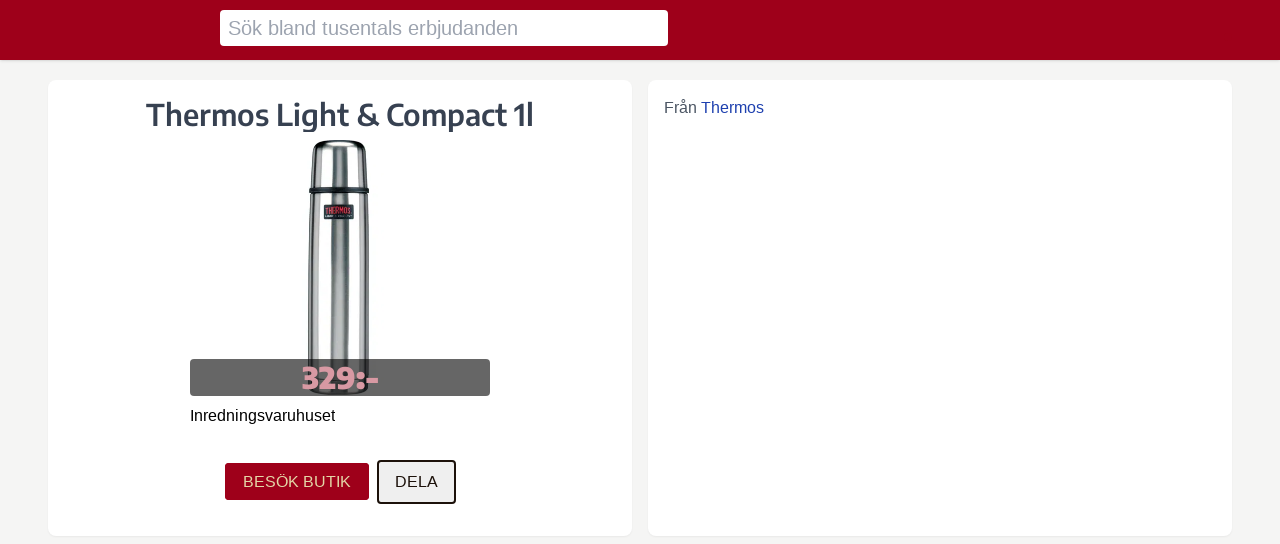

--- FILE ---
content_type: text/html;charset=utf-8
request_url: https://allabyggpriser.se/erbjudande/inredningsvaruhuset_se%3Aproduct%3A185323/
body_size: 12556
content:
<!DOCTYPE html><html  data-theme="bygg" lang="se"><head><meta charset="utf-8"><meta name="viewport" content="width=device-width, initial-scale=1"><title>Thermos Light &amp; Compact 1l till 329:- från Inredningsvaruhuset – Allabyggpriser.se</title><style>.search-hint{width:calc(100vw - .5rem)}@media screen and (min-width:768px){.search-hint{width:28rem}}</style><style>.dealer-logo-image-container{height:32px;width:140px}.dealer-logo-image-container img{height:32px}</style><style>.dialog-center-box{left:50%;top:50%;transform:translate(-50%) translateY(-50%)}</style><link rel="stylesheet" href="/_nuxt/entry.CsqUFFMW.css" crossorigin><link rel="stylesheet" href="/_nuxt/default.C4ksJWN_.css" crossorigin><link rel="stylesheet" href="/_nuxt/_id_.C6aCzRHq.css" crossorigin><link rel="stylesheet" href="/_nuxt/useTypedApi.DOh7HvTS.css" crossorigin><style>:where(.i-material-symbols\:close-rounded){display:inline-block;width:1em;height:1em;background-color:currentColor;-webkit-mask-image:var(--svg);mask-image:var(--svg);-webkit-mask-repeat:no-repeat;mask-repeat:no-repeat;-webkit-mask-size:100% 100%;mask-size:100% 100%;--svg:url("data:image/svg+xml,%3Csvg xmlns='http://www.w3.org/2000/svg' viewBox='0 0 24 24' width='24' height='24'%3E%3Cpath fill='black' d='m12 13.4l-4.9 4.9q-.275.275-.7.275t-.7-.275t-.275-.7t.275-.7l4.9-4.9l-4.9-4.9q-.275-.275-.275-.7t.275-.7t.7-.275t.7.275l4.9 4.9l4.9-4.9q.275-.275.7-.275t.7.275t.275.7t-.275.7L13.4 12l4.9 4.9q.275.275.275.7t-.275.7t-.7.275t-.7-.275z'/%3E%3C/svg%3E")}:where(.i-material-symbols\:menu-rounded){display:inline-block;width:1em;height:1em;background-color:currentColor;-webkit-mask-image:var(--svg);mask-image:var(--svg);-webkit-mask-repeat:no-repeat;mask-repeat:no-repeat;-webkit-mask-size:100% 100%;mask-size:100% 100%;--svg:url("data:image/svg+xml,%3Csvg xmlns='http://www.w3.org/2000/svg' viewBox='0 0 24 24' width='24' height='24'%3E%3Cpath fill='black' d='M4 18q-.425 0-.712-.288T3 17t.288-.712T4 16h16q.425 0 .713.288T21 17t-.288.713T20 18zm0-5q-.425 0-.712-.288T3 12t.288-.712T4 11h16q.425 0 .713.288T21 12t-.288.713T20 13zm0-5q-.425 0-.712-.288T3 7t.288-.712T4 6h16q.425 0 .713.288T21 7t-.288.713T20 8z'/%3E%3C/svg%3E")}</style><link rel="modulepreload" as="script" crossorigin href="/_nuxt/Ce1MZadG.js"><link rel="modulepreload" as="script" crossorigin href="/_nuxt/BvV9ClYl.js"><link rel="modulepreload" as="script" crossorigin href="/_nuxt/BsjsMSJN.js"><link rel="modulepreload" as="script" crossorigin href="/_nuxt/DP8zDb-P.js"><link rel="modulepreload" as="script" crossorigin href="/_nuxt/DlAUqK2U.js"><link rel="modulepreload" as="script" crossorigin href="/_nuxt/DedBxSkR.js"><link rel="modulepreload" as="script" crossorigin href="/_nuxt/CkZzh6GA.js"><link rel="modulepreload" as="script" crossorigin href="/_nuxt/CE1G-McA.js"><link rel="modulepreload" as="script" crossorigin href="/_nuxt/C0ugCc4l.js"><link rel="modulepreload" as="script" crossorigin href="/_nuxt/DUL1qTjG.js"><link rel="modulepreload" as="script" crossorigin href="/_nuxt/CQStMH90.js"><link rel="modulepreload" as="script" crossorigin href="/_nuxt/FUJMuwjo.js"><link rel="modulepreload" as="script" crossorigin href="/_nuxt/xOmujEAs.js"><link rel="modulepreload" as="script" crossorigin href="/_nuxt/DVIqw7D5.js"><link rel="modulepreload" as="script" crossorigin href="/_nuxt/vnBxWv4a.js"><link rel="modulepreload" as="script" crossorigin href="/_nuxt/BKTDYYjT.js"><link rel="modulepreload" as="script" crossorigin href="/_nuxt/W80E0TXB.js"><link rel="preload" as="fetch" fetchpriority="low" crossorigin="anonymous" href="/_nuxt/builds/meta/1c8b1128-7ba3-4ea1-ac57-d236a5b53f9d.json"><meta property="og:type" content="website"><meta name="robots" content="index, follow, max-image-preview:large, max-snippet:-1, max-video-preview:-1"><meta name="theme-color" content="rgb(158,0,26)"><link rel="icon" type="image/png" href="/tenants/bygg-se/favicon.png"><link rel="canonical" href="https://allabyggpriser.se/erbjudande/inredningsvaruhuset_se%3Aproduct%3A185323/"><meta name="description" content="Se priser på Thermos Light & Compact 1l till 329:- från Inredningsvaruhuset och jämför med liknande varor. Allabyggpriser.se har priser på tusentals varor från nätbutiker för dagligvaror i Sverige. Sveriges största översikt över dagligvaror på nätet."><meta property="og:site_name" content="Allabyggpriser.se"><meta property="og:title" content="Thermos Light & Compact 1l till 329:- från Inredningsvaruhuset"><meta property="og:description" content="Se priser på Thermos Light & Compact 1l till 329:- från Inredningsvaruhuset och jämför med liknande varor. Allabyggpriser.se har priser på tusentals varor från nätbutiker för dagligvaror i Sverige. Sveriges största översikt över dagligvaror på nätet."><meta property="og:image" content="https://irvh.b-cdn.net/289880/thermos-light-compact-1l.jpg"><meta property="og:url" content="https://allabyggpriser.se/erbjudande/inredningsvaruhuset_se%3Aproduct%3A185323/"><meta name="twitter:card" content="summary"><meta property="og:locale" content="sv_SE"><script type="module" src="/_nuxt/Ce1MZadG.js" crossorigin></script></head><body><div id="__nuxt"><div><div class="bg-b1 text-t1 fixed top-0 w-full shadow z-1"><div class="max-w-content mx-auto p-1"><div class="h-12 my-1 flex items-center absolute right-0 md:float-right md:static"><div><div><button class="p-1 uppercase rounded m-1 bg-b1 text-t1" aria-label="Öppna meny"><span class="iconify i-material-symbols:menu-rounded text-2xl" aria-hidden="true" style=""></span></button></div><div class="w-full fixed left-0 top-0 bg-b1 h-screen z-10" style="display:none;"><div class="max-w-sm mx-auto py-2"><div class="absolute left-0 h-12 w-full"><div class="max-w-content mx-auto flex items-center justify-end"><button class="p-1 uppercase rounded m-1 bg-b1 text-t1" aria-label="Stäng meny"><span class="iconify i-material-symbols:close-rounded text-2xl" aria-hidden="true" style=""></span></button></div></div><div class="flex flex-col px-1"><div class="flex justify-center mb-4"><a href="/" class="" title="Hem"><!----></a></div><div class="text-center text-2xl leading-loose"><!--[--><div><a href="/blogg/" class="" title="Blogg"><span>Blogg</span></a></div><!--]--></div><!----></div></div></div></div></div><div class="flex flex-col md:flex-row"><div class="h-10 my-1 text-center flex items-center min-w-[160px]"><a href="/" class="" title="Hem"><!----></a></div><div class="flex my-auto justify-between md:ml-4 w-full"><div class="max-w-md text-xl w-full text-t3"><form><div class="flex items-center"><input type="search" value="" class="bg-white w-full rounded px-2 py-1" placeholder="Sök bland tusentals erbjudanden" aria-label="Sök"><div class="flex justify-center items-center" style="width:32px;margin-left:-32px;display:none;" aria-label="Återställ sökfråga"><span class="iconify i-material-symbols:close-rounded text-lg" aria-hidden="true" style=""></span></div></div><div role="listbox" name="search-hint" class="search-hint bg-white rounded shadow absolute z-10" style="display:none;"><!--[--><div value="skruv" class="hover:text-blue-400 px-2 py-1">skruv</div><div value="hammare" class="hover:text-blue-400 px-2 py-1">hammare</div><div value="xps" class="hover:text-blue-400 px-2 py-1">xps</div><div value="gipsskiva" class="hover:text-blue-400 px-2 py-1">gipsskiva</div><div value="planka" class="hover:text-blue-400 px-2 py-1">planka</div><div value="uthus" class="hover:text-blue-400 px-2 py-1">uthus</div><div value="golvspån" class="hover:text-blue-400 px-2 py-1">golvspån</div><!--]--></div></form></div></div></div></div></div><div style="min-height:100vh;" class="mb-8 mt-24 md:mt-16"><div class="max-w-content mx-auto"><!--[--><div><!----><!----><div class="text-xs-center"><div class="my-1"><div class="flex flex-wrap"><!--[--><!--]--></div></div><div class="w-full my-4 px-2"><div class="grid grid-cols-1 md:grid-cols-2 gap-4"><div class="p-2 md:p-4 rounded-lg bg-white shadow-sm"><div><h1 class="text-3xl text-center w-full text-gray-700 display font-semibold line-clamp-3" title="Thermos Light &amp; Compact 1l">Thermos Light &amp; Compact 1l</h1><div class="text-gray-600 text-center line-clamp-1"></div><div class="my-2 relative h-[160px] md:h-[256px]"><a href="https://click.adrecord.com/?p=958&amp;c=151322&amp;url=https%3A%2F%2Fwww.inredningsvaruhuset.se%2Ftermostermomuggar%2F76985-thermos-light-compact-1l.html&amp;epi=mFlQOqHwuReTLGKGPTP0n" target="_blank" rel="noopener sponsored"><img src="https://irvh.b-cdn.net/289880/thermos-light-compact-1l.jpg" alt="Thermos Light &amp; Compact 1l" class="m-auto object-contain h-[160px] md:h-[256px] max-w-[512px] w-full"></a><div class="flex justify-center items-center w-full absolute bottom-0"><div style="background-color:#00000099;width:300px;" class="rounded text-center"><!----><span class="text-3xl font-encode font-black text-b2"><span class="text-b2-300">329:-</span></span></div></div></div><div class="flex flex-col items-center"><div class="flex items-center justify-between" style="width:300px;"><a href="/dealers/inredningsvaruhuset_se" class="" title><div class="w-full"><span class="flex items-center max-h-[32px] h-full text-center justify-center"><span class="line-clamp-1">Inredningsvaruhuset</span></span></div></a><div><div class="text-gray-800"></div><div class="text-gray-800"></div></div></div><div class="mt-4"><!----></div></div><div class="flex justify-center items-center my-2 md:my-4"><div class="mr-2"><a class="mpn-button-primary uppercase my-2" href="https://click.adrecord.com/?p=958&amp;c=151322&amp;url=https%3A%2F%2Fwww.inredningsvaruhuset.se%2Ftermostermomuggar%2F76985-thermos-light-compact-1l.html&amp;epi=mFlQOqHwuReTLGKGPTP0n" target="_blank" rel="noopener sponsored">Besök butik</a></div><div><div><button class="mpn-button-secondary uppercase">Dela</button></div><!----></div></div><!----><!----></div><!----></div><div class="p-2 md:p-4 rounded-lg bg-white shadow-sm space-y-6"><div class="text-gray-600 space-y-2"><!--[--><div><span class="prose">Från <a href="/brands/thermos" class="">Thermos</a></span><!----></div><!----><!--]--><!----></div><!----><!----><!----><div><!----></div></div></div></div><!----><h2 class="text-2xl mx-2 my-4 font-bold text-gray-800" style="display:none;">Liknande erbjudanden</h2><div><span></span></div></div></div><!--]--></div></div><!----><span></span></div></div><div id="teleports"></div><script type="application/ld+json" data-nuxt-schema-org="true" data-hid="schema-org-graph">{"@context":"https://schema.org","@graph":[{"@id":"https://allabyggpriser.se/#website","@type":"WebSite","description":"Allabyggpriser.se har Sveriges bästa översikt av priser och bra erbjudanden på byggprodukter. Hitta de bästa erbjudandena och urvalet hos oss.","inLanguage":"se","name":"Allabyggpriser.se","url":"https://allabyggpriser.se/","workTranslation":[{"@id":"https://allabyggpriser.se/no/#website"},{"@id":"https://allabyggpriser.se/dk/#website"},{"@id":"https://allabyggpriser.se/de/#website"},{"@id":"https://allabyggpriser.se/fi/#website"},{"@id":"https://allabyggpriser.se/uk/#website"},{"@id":"https://allabyggpriser.se/au/#website"},{"@id":"https://allabyggpriser.se/es/#website"},{"@id":"https://allabyggpriser.se/fr/#website"},{"@id":"https://allabyggpriser.se/it/#website"},{"@id":"https://allabyggpriser.se/nl/#website"},{"@id":"https://allabyggpriser.se/pl/#website"},{"@id":"https://allabyggpriser.se/sg/#website"},{"@id":"https://allabyggpriser.se/th/#website"},{"@id":"https://allabyggpriser.se/us/#website"}]},{"@id":"https://allabyggpriser.se/erbjudande/inredningsvaruhuset_se%3Aproduct%3A185323/#webpage","@type":"WebPage","description":"Se priser på Thermos Light & Compact 1l till 329:- från Inredningsvaruhuset och jämför med liknande varor. Allabyggpriser.se har priser på tusentals varor från nätbutiker för dagligvaror i Sverige. Sveriges största översikt över dagligvaror på nätet.","name":"Thermos Light & Compact 1l till 329:- från Inredningsvaruhuset","url":"https://allabyggpriser.se/erbjudande/inredningsvaruhuset_se%3Aproduct%3A185323/","isPartOf":{"@id":"https://allabyggpriser.se/#website"},"potentialAction":[{"@type":"ReadAction","target":["https://allabyggpriser.se/erbjudande/inredningsvaruhuset_se%3Aproduct%3A185323/"]}]},{"@id":"https://allabyggpriser.se/erbjudande/inredningsvaruhuset_se%3Aproduct%3A185323/#/schema/product/51254","@type":"Product","brand":"Thermos","name":"Thermos Light & Compact 1l","url":"https://allabyggpriser.se/erbjudande/inredningsvaruhuset_se:product:185323/","image":{"@id":"https://allabyggpriser.se/#/schema/image/bef3943"},"offers":{"@type":"Offer","price":"329","priceCurrency":"SEK","seller":{"@type":"Organization","name":"inredningsvaruhuset_se"},"areaServed":"Sweden","url":"https://www.inredningsvaruhuset.se/termostermomuggar/76985-thermos-light-compact-1l.html"}},{"@id":"https://allabyggpriser.se/#/schema/image/bef3943","@type":"ImageObject","contentUrl":"https://irvh.b-cdn.net/289880/thermos-light-compact-1l.jpg","inLanguage":"se","url":"https://irvh.b-cdn.net/289880/thermos-light-compact-1l.jpg"}]}</script><script type="application/json" data-nuxt-data="nuxt-app" data-ssr="true" id="__NUXT_DATA__">[["ShallowReactive",1],{"data":2,"state":59,"once":654,"_errors":655,"serverRendered":104,"path":657,"pinia":658},["ShallowReactive",3],{"$fDps8IlFb6PgNuj3bakZp0BU8jPC8_1KYJiRNt-5_Hqo":4},{"offer":5,"identical":57,"interchangeable":58},{"uri":6,"href":7,"imageUrl":8,"mpnStock":9,"pricing":10,"provenance":13,"quantity":9,"subtitle":9,"title":14,"validThrough":15,"value":9,"description":9,"market":16,"ahref":17,"mpnIngredients":18,"mpnNutrition":21,"mpnProperties":48,"mpnCategories":49,"dealer":50,"dealerKey":51,"dealerObject":52,"brand":53,"brandKey":54,"brandObject":55,"vendorObject":56},"inredningsvaruhuset_se:product:185323","https://www.inredningsvaruhuset.se/termostermomuggar/76985-thermos-light-compact-1l.html","https://irvh.b-cdn.net/289880/thermos-light-compact-1l.jpg",null,{"price":11,"currency":12,"prePrice":11},329,"SEK","inredningsvaruhuset_se_feed_spider","Thermos Light & Compact 1l","2025-05-09T05:37:09.000Z","se","https://click.adrecord.com/?p=958&c=151322&url=https%3A%2F%2Fwww.inredningsvaruhuset.se%2Ftermostermomuggar%2F76985-thermos-light-compact-1l.html",{"ingredients":19,"processedScore":20},{},0,{"fats":22,"salt":24,"energy":26,"kcals":28,"fibers":30,"starch":32,"sugars":34,"polyols":36,"satFats":38,"monoFats":40,"polyFats":42,"proteins":44,"carbohydrates":46},{"key":23,"name":23,"value":9},"fats",{"key":25,"name":25,"value":9},"salt",{"key":27,"name":27,"value":9},"energy",{"key":29,"name":29,"value":9},"kcals",{"key":31,"name":31,"value":9},"fibers",{"key":33,"name":33,"value":9},"starch",{"key":35,"name":35,"value":9},"sugars",{"key":37,"name":37,"value":9},"polyols",{"key":39,"name":39,"value":9},"satFats",{"key":41,"name":41,"value":9},"monoFats",{"key":43,"name":43,"value":9},"polyFats",{"key":45,"name":45,"value":9},"proteins",{"key":47,"name":47,"value":9},"carbohydrates",{},[],"Inredningsvaruhuset","inredningsvaruhuset_se",{"key":51,"title":50,"logo_url":9,"url":9,"market":16},"Thermos","thermos",{"key":54,"title":53},{},[],[],["Reactive",60],{"$stenantSiteKey":61,"$stenant":62,"$si18n:cached-locale-configs":279,"$si18n:resolved-locale":79,"$snuxt-seo-utils:routeRules":310,"$ssite-config":311},"bygg-se",{"siteKey":61,"theme":63,"locale":16,"domains":64,"staticConfig":70,"contentConfig":103,"messages":105},"bygg",[65,66,67,68,69],"allabyggpriser.se","www.allabyggpriser.se","cfw.allabyggpriser.se","cfw-dev.allabyggpriser.se","bygg-se.local",{"lang":71,"locale":72,"localeKey":16,"localeName":73,"mainMarketName":74,"mainCurrency":12,"offerString":75,"blogString":76,"productMarket":16,"currencySymbol":77,"numberConfig":78,"themeColor":83,"themeTextColor":84,"categoryName":85,"title":86,"titleTemplate":87,"brandName":88,"description":89,"slogan":90,"baseUrl":91,"ogImageUrl":92,"productCollection":93,"siteKey":61,"notionBlogTableId":94,"autocompleteData":95},"sv","sv_SE","Svenska","Sweden","erbjudande","blogg","kr",{"thousandsSeparator":79,"decimalChar":80,"priceSuffix":81,"pricePrefix":79,"useFixOnDecimalNumber":82},"",":",":-",false,"rgb(158,0,26)","rgb(228,214,167)","hardware","Priser på byggvaror","%s – Allabyggpriser.se","Allabyggpriser.se","Allabyggpriser.se har Sveriges bästa översikt av priser och bra erbjudanden på byggprodukter. Hitta de bästa erbjudandena och urvalet hos oss.","Finn alla priser på byggvaror","https://allabyggpriser.se","https://link.sharizard.com/v1/create?backgroundColor=rgb(158,0,26)&color=rgb(228,214,167)&title=Allabyggpriser.se","sebyggoffers","49fa2c36b5ee4a46825421e0274f2b12",[96,97,98,99,100,101,102],"skruv","hammare","xps","gipsskiva","planka","uthus","golvspån",{"blog":104,"matbors":82,"homePageCategories":104,"homePagePriceDifferences":104,"homePageArticles":82,"categoryPagePriceDifferences":104,"categoryPageHiddenSortAndFilter":104,"searchPageHiddenSortAndFilter":104,"detailPricingHistory":104,"detailRelatedOffers":104,"detailReviews":82,"detailBottomBanner":82,"detailCategories":104,"detailIngredients":82,"detailNutrition":82,"cookiesNotice":82},true,{"common":106,"frontPage":118,"categoryPage":122,"menu":125,"offerDetail":132,"nutrition":148,"offerList":155,"search":161,"sortAndFilter":169,"blog":194,"categories":197,"cookies":203,"reviews":210,"promotions":222,"priceDifference":224,"shortMonths":229,"scanner":242,"seo":253,"legalCategories":259,"legal":264},{"share":107,"homeLinkTitle":108,"homeLinkText":109,"logoAlt":110,"openMenuAria":111,"closeMenuAria":112,"expandTextButton":113,"closeButton":114,"clickedCopyMessage":115,"loading":116,"loadingError":117},"Dela","Hem","Till startsidan","Logotyp","Öppna meny","Stäng meny","Se mer","Stäng","Kopierad","Laddar...","Kunde inte ladda",{"selectedOfferHeader":119,"articlesHeader":120,"categoriesHeader":121},"Populära erbjudanden","Artiklar","Kategorier",{"categoryHeader":123,"allCategories":124},"Erbjudanden i {cat}","Alla kategorier",{"settingsLinkTitle":126,"blogLink":127,"blogLinkTitle":127,"borsLinkTitle":128,"profileLinkTitle":129,"scannerLinkTitle":130,"receiptsLinkTitle":131},"Inställningar","Blogg","Prisjämförelse","Profil","Skanna streckkod","Kvitton",{"linkToOffer":133,"shareOffer":107,"shareOfferCopyButton":134,"backToFrontpageLink":109,"couldNotFindOffer":135,"similarOffersHeader":136,"relatedOffersHeader":137,"nSimilarOffers":138,"expiredOfferMessage":139,"amazonAffiliateDisclaimer":140,"pricingHistory":141,"fromBrand":142,"deliveredByVendor":143,"seeOffersFromDealer":144,"alsoBuyAt":145,"avgInflationLastYear":146,"inOtherCountries":147},"Besök butik","Kopiera länk","Kunde inte hitta erbjudandet. Produkten kanske inte längre finns.","Liknande erbjudanden","Se även","Inga liknande erbjudanden | 1 liknande erbjudande | {n} liknande erbjudanden","Detta erbjudande är inte längre giltigt","Det här är en affiliate-länk från Amazon. Besök butiken för att se det aktuella priset.","Prishistorik","Från","levereras av","Alla erbjudanden från","Köp också på","Genomsnittlig inflation förra året","I andra länder",{"nutritionPer100g":149,"carbs":150,"fat":151,"protein":152,"sum":153,"additivesTitle":154},"Näringsvärde per 100g","Kolhydrater","Fett","Protein","Summa","Tillsatser",{"offerResultsHeaderForStore":156,"offerResultsHeader":157,"offerResultsQueryHeader":158,"offerResultsAmount":159,"moreButton":160},"Inga erbjudanden från {store} | 1 erbjudande från {store} | {n} erbjudanden från {store}","Inga erbjudanden | 1 erbjudande | {n} erbjudanden","Träffar på {query}","Inga erbjudanden | Visar 1 av {n} erbjudanden | Visar {m} av {n} erbjudanden","mer",{"pageTitle":162,"searchingFor":163,"searchInputAriaLabel":162,"searchInputPlaceholder":164,"searchMetaTitle":165,"clearSearchInputAriaLabel":166,"noHitsMessage":167,"seeAllProducts":168},"Sök","söker efter","Sök bland tusentals erbjudanden","Priser på {query}","Återställ sökfråga","Inga träffar på {query}","Se alla produkter",{"numberHits":170,"resetButton":171,"filterByLabel":172,"sortByLabel":173,"hits":174,"hideButton":175,"openSortAndFilterMenuButton":176,"lowestFirstLabel":177,"highestFirstLabel":178,"relevanceLabel":179,"valueLabel":180,"valueLabelAscending":181,"valueLabelDescending":182,"storeLabel":183,"categoriesLabel":121,"sizeLabel":184,"priceLabel":185,"priceLabelAscending":186,"priceLabelDescending":187,"rangeInputFromPlaceholder":142,"rangeInputToPlaceholder":188,"filterButton":189,"sortButton":190,"popularityLabel":191,"labelAscending":192,"labelDescending":193},"0 träffar | 1 träff | {n} träffar","Återställ","Filtrera efter","Sortera efter","träffar","Dölj meny","Sortera och filtrera","lägsta först","högsta först","Relevans","Enhetspris","Enhetspris (lägsta först)","Enhetspris (högsta först)","Butik","Storlek","Pris","Pris (lägsta först)","Pris (högsta först)","Till","Filtrera","Sortera","Populär","lägst först","högst först",{"backToAllArticlesLink":195,"indexPageHeader":196},"← Till alla artiklar","Senaste artiklarna",{"otherProducts":198,"categoriesHeader":121,"noOffersForCategory":199,"otherCategoriesHeader":200,"findingOffersFor":201,"noHitsMessage":202},"Andra erbjudanden","Inga erbjudanden på","Andra kategorier","hittar erbjudanden på","Inga erbjudanden i {category}",{"dialogHeader":204,"declineAll":114,"acceptAll":205,"impressumLink":206,"impressumLinkText":207,"privacyLink":208,"privacyLinkText":209},"Vi använder cookies","Acceptera alla","/impressum","Impressum","/sekretess","Sekretess",{"addReviewButtonText":211,"addReviewFormHeader":212,"addReviewBodyLabel":213,"addReviewAuthorLabel":214,"addReviewRatingLabel":215,"addReviewFormSuccessMessage":216,"addReviewFormErrorMessage":217,"openAddReviewFormButtonText":218,"exampleReviewBody":219,"addReviewRatingPlaceholder":220,"exampleReviewAuthor":221},"Skicka","Vi uppskattar alla ärliga recensioner","Din recension","Ditt namn eller smeknamn","1-5 stjärnor","Tack för din recension. Den kommer att behandlas och godkännas snart.","Kunde inte lägga till recension :( Försök igen senare.","Hjälp andra köpare med en recension","Detta är ett exempel på en recension.","välj 1-5 stjärnor","John P.",{"toStoreButtonText":223},"Till butiken",{"goDownInPrice":225,"goUpInPrice":226,"productsThatGoDown":227,"productsThatGoUp":228},"Minskande i pris","Ökande i pris","Produkter som går ner i pris","Produkter som går upp i pris",{"jan":230,"feb":231,"mar":232,"apr":233,"may":234,"jun":235,"jul":236,"aug":237,"sep":238,"oct":239,"nov":240,"dec":241},"Jan","Feb","Mar","April","Maj","Juni","Juli","Aug","Sept","Okt","Nov","Dec",{"pageTitle":130,"scanButton":243,"scanPageHeader":244,"allowCameraDescription":245,"startCameraButton":246,"stop":247,"scanAgain":248,"scan":243,"didNotFindProduct":249,"didNotFindInThisCountry":250,"seePricesInOtherCountriesLink":251,"cameraIsDeniedMessage":252},"Skanna","Skanna streckkoder","För att skanna måste du tillåta användning av kamera","Starta kamera","Stoppa","Skanna igen","Hittade inte produkt","Kan inte hitta denna produkt i Sverige.","Se priser i andra länder","Det gick inte att hitta godkänd kamera. Stäng fliken och försök igen eller ge tillstånd att använda kameran i webbläsaren.",{"product":254},{"titleWithPrice":255,"titleWithoutPrice":256,"descriptionLong":257,"descriptionShort":258},"{title} till {price} från {dealer}","{title} från {dealer}","Se priser på {title} till {price} från {dealer} och jämför med liknande varor. {siteName} har priser på tusentals varor från nätbutiker för dagligvaror i Sverige. Sveriges största översikt över dagligvaror på nätet.","{parts}. {slogan}.",{"groceries":260,"hardware":261,"beauty":262,"supplements":263},"livsmedel","byggvaror","skönhetsprodukter","kosttillskott",{"privacy":265,"terms":271},{"title":266,"intro":267,"cookiesTitle":268,"cookiesText":269,"cookiesFunctionalityText":270},"Dataskydd","{siteName} samlar endast in anonym information om besökarnas antal och användarnas beteende. Detta är att veta något om den typiska användarbasen så att webbplatsen kan förbättras. Inga personuppgifter lagras eller används.","Cookies","{brandName} använder cookies för att känna igen sessioner från samma webbläsare över tid. Inga personuppgifter lagras i cookies.","Webbplatsen fungerar bra även om cookies stängs av i din webbläsare, eller om du använder adblock.",{"title":272,"disclaimerTitle":273,"disclaimerIntro":274,"disclaimerRecommendation":275,"partnersTitle":276,"partnersIntro":277,"partnersNeutrality":278},"Villkor","Ansvarsfriskrivning","{siteName} tillhandahåller information om butiker, erbjudanden och priser till det bästa förmåga. Tyvärr kan inte alla priser och erbjudanden garanteras korrekt hela tiden.","Användare rekommenderas att kontakta butiken direkt för att få giltighet lagerstatus, villkor och pris.","Samarbetspartners","Några av artiklarna på webbplatsen kommer från butiker som samarbetar med {siteName} som affiliate. Det innebär att {siteName} får en procentandel av försäljningen om en kund besöker onlinebutiken via denna webbplats.","{siteName} förblir neutralt för de olika butikerna oavsett om de är partners eller inte. Sökresultat och marknadsförda produkter visas opartiskt om inte annat anges.",{"no":280,"se":282,"dk":284,"de":286,"fi":288,"uk":290,"au":292,"es":294,"fr":296,"it":298,"nl":300,"pl":302,"sg":304,"th":306,"us":308},{"fallbacks":281,"cacheable":104},[],{"fallbacks":283,"cacheable":104},[],{"fallbacks":285,"cacheable":104},[],{"fallbacks":287,"cacheable":104},[],{"fallbacks":289,"cacheable":104},[],{"fallbacks":291,"cacheable":104},[],{"fallbacks":293,"cacheable":104},[],{"fallbacks":295,"cacheable":104},[],{"fallbacks":297,"cacheable":104},[],{"fallbacks":299,"cacheable":104},[],{"fallbacks":301,"cacheable":104},[],{"fallbacks":303,"cacheable":104},[],{"fallbacks":305,"cacheable":104},[],{"fallbacks":307,"cacheable":104},[],{"fallbacks":309,"cacheable":104},[],{"head":-1,"seoMeta":-1},{"_priority":312,"currentLocale":16,"defaultLocale":16,"description":89,"env":316,"lang":317,"localeKey":16,"multiTenancy":318,"name":88,"siteKey":61,"title":86,"titleTemplate":87,"trailingSlash":104,"url":91},{"name":20,"env":313,"url":20,"multiTenancy":314,"trailingSlash":314,"defaultLocale":315,"currentLocale":315,"lang":20,"localeKey":20,"siteKey":20},-15,-3,-2,"production","sv-SE",[319,332,343,354,357,370,383,396,409,422,435,448,461,474,487,500,513,526,537,548,555,566,577,588,599,610,621,632,643],{"hosts":320,"config":326},[321,322,323,324,325],"allematpriser.no","www.allematpriser.no","cfw.allematpriser.no","cfw-dev.allematpriser.no","amp-no.local",{"name":327,"url":328,"lang":329,"localeKey":330,"siteKey":331},"Allematpriser.no","https://allematpriser.no","no-NO","no","amp-no",{"hosts":333,"config":339},[334,335,336,337,338],"allebyggpriser.no","www.allebyggpriser.no","cfw.allebyggpriser.no","cfw-dev.allebyggpriser.no","bygg-no.local",{"name":340,"url":341,"lang":329,"localeKey":330,"siteKey":342},"Allebyggpriser.no","https://allebyggpriser.no","bygg-no",{"hosts":344,"config":350},[345,346,347,348,349],"allamatpriser.se","www.allamatpriser.se","cfw.allamatpriser.se","cfw-dev.allamatpriser.se","amp-se.local",{"name":351,"url":352,"lang":317,"localeKey":16,"siteKey":353},"Allamatpriser.se","https://allamatpriser.se","amp-se",{"hosts":355,"config":356},[65,66,67,68,69],{"name":88,"url":91,"lang":317,"localeKey":16,"siteKey":61},{"hosts":358,"config":364},[359,360,361,362,363],"alledagligvarer.dk","www.alledagligvarer.dk","cfw.alledagligvarer.dk","cfw-dev.alledagligvarer.dk","amp-dk.local",{"name":365,"url":366,"lang":367,"localeKey":368,"siteKey":369},"Alledagligvarer.dk","https://alledagligvarer.dk","da-DK","dk","amp-dk",{"hosts":371,"config":377},[372,373,374,375,376],"allelebensmittel.de","www.allelebensmittel.de","cfw.allelebensmittel.de","cfw-dev.allelebensmittel.de","amp-de.local",{"name":378,"url":379,"lang":380,"localeKey":381,"siteKey":382},"Allelebensmittel.de","https://allelebensmittel.de","de-DE","de","amp-de",{"hosts":384,"config":390},[385,386,387,388,389],"kaikkielintarvikkeet.fi","www.kaikkielintarvikkeet.fi","cfw.kaikkielintarvikkeet.fi","cfw-dev.kaikkielintarvikkeet.fi","amp-fi.local",{"name":391,"url":392,"lang":393,"localeKey":394,"siteKey":395},"Kaikkielintarvikkeet.fi","https://kaikkielintarvikkeet.fi","fi-FI","fi","amp-fi",{"hosts":397,"config":403},[398,399,400,401,402],"groceryprices.co.uk","www.groceryprices.co.uk","cfw.groceryprices.co.uk","cfw-dev.groceryprices.co.uk","amp-uk.local",{"name":404,"url":405,"lang":406,"localeKey":407,"siteKey":408},"Groceryprices.co.uk","https://groceryprices.co.uk","en-GB","uk","amp-uk",{"hosts":410,"config":416},[411,412,413,414,415],"augroceryprices.com","www.augroceryprices.com","cfw.augroceryprices.com","cfw-dev.augroceryprices.com","amp-au.local",{"name":417,"url":418,"lang":419,"localeKey":420,"siteKey":421},"Augroceryprices.com","https://augroceryprices.com","en-AU","au","amp-au",{"hosts":423,"config":429},[424,425,426,427,428],"preciosdesupers.es","www.preciosdesupers.es","cfw.preciosdesupers.es","cfw-dev.preciosdesupers.es","amp-es.local",{"name":430,"url":431,"lang":432,"localeKey":433,"siteKey":434},"Preciosdesupers.es","https://preciosdesupers.es","es-ES","es","amp-es",{"hosts":436,"config":442},[437,438,439,440,441],"prixdescourses.fr","www.prixdescourses.fr","cfw.prixdescourses.fr","cfw-dev.prixdescourses.fr","amp-fr.local",{"name":443,"url":444,"lang":445,"localeKey":446,"siteKey":447},"Prixdescourses.fr","https://prixdescourses.fr","fr-FR","fr","amp-fr",{"hosts":449,"config":455},[450,451,452,453,454],"prezzialimentari.it","www.prezzialimentari.it","cfw.prezzialimentari.it","cfw-dev.prezzialimentari.it","amp-it.local",{"name":456,"url":457,"lang":458,"localeKey":459,"siteKey":460},"Prezzialimentari.it","https://prezzialimentari.it","it-IT","it","amp-it",{"hosts":462,"config":468},[463,464,465,466,467],"allelevensmiddelen.nl","www.allelevensmiddelen.nl","cfw.allelevensmiddelen.nl","cfw-dev.allelevensmiddelen.nl","amp-nl.local",{"name":469,"url":470,"lang":471,"localeKey":472,"siteKey":473},"Allelevensmiddelen.nl","https://allelevensmiddelen.nl","nl-NL","nl","amp-nl",{"hosts":475,"config":481},[476,477,478,479,480],"cenyzywnosci.pl","www.cenyzywnosci.pl","cfw.cenyzywnosci.pl","cfw-dev.cenyzywnosci.pl","amp-pl.local",{"name":482,"url":483,"lang":484,"localeKey":485,"siteKey":486},"Cenyzywnosci.pl","https://cenyzywnosci.pl","pl-PL","pl","amp-pl",{"hosts":488,"config":494},[489,490,491,492,493],"groceryprices.sg","www.groceryprices.sg","cfw.groceryprices.sg","cfw-dev.groceryprices.sg","amp-sg.local",{"name":495,"url":496,"lang":497,"localeKey":498,"siteKey":499},"Groceryprices.sg","https://groceryprices.sg","en-SG","sg","amp-sg",{"hosts":501,"config":507},[502,503,504,505,506],"allthaiprices.com","www.allthaiprices.com","cfw.allthaiprices.com","cfw-dev.allthaiprices.com","amp-th.local",{"name":508,"url":509,"lang":510,"localeKey":511,"siteKey":512},"Allthaiprices.com","https://allthaiprices.com","en-TH","th","amp-th",{"hosts":514,"config":520},[515,516,517,518,519],"allgroceryprices.com","www.allgroceryprices.com","cfw.allgroceryprices.com","cfw-dev.allgroceryprices.com","amp-us.local",{"name":521,"url":522,"lang":523,"localeKey":524,"siteKey":525},"Allgroceryprices.com","https://allgroceryprices.com","en-US","us","amp-us",{"hosts":527,"config":533},[528,529,530,531,532],"allematerialer.dk","www.allematerialer.dk","cfw.allematerialer.dk","cfw-dev.allematerialer.dk","bygg-dk.local",{"name":534,"url":535,"lang":367,"localeKey":368,"siteKey":536},"Allematerialer.dk","https://allematerialer.dk","bygg-dk",{"hosts":538,"config":544},[539,540,541,542,543],"allebaupreise.de","www.allebaupreise.de","cfw.allebaupreise.de","cfw-dev.allebaupreise.de","bygg-de.local",{"name":545,"url":546,"lang":380,"localeKey":381,"siteKey":547},"Allebauprise.de","https://allebaupreise.de","bygg-de",{"hosts":549,"config":551},[550],"bygg-fi.local",{"name":552,"url":553,"lang":393,"localeKey":394,"siteKey":554},"Bygg.fi","https://bygg.fi","bygg-fi",{"hosts":556,"config":562},[557,558,559,560,561],"allbuildprices.co.uk","www.allbuildprices.co.uk","cfw.allbuildprices.co.uk","cfw-dev.allbuildprices.co.uk","bygg-uk.local",{"name":563,"url":564,"lang":406,"localeKey":407,"siteKey":565},"Allbuildprices.co.uk","https://allbuildprices.co.uk","bygg-uk",{"hosts":567,"config":573},[568,569,570,571,572],"allbuildprices.com","www.allbuildprices.com","cfw.allbuildprices.com","cfw-dev.allbuildprices.com","bygg-us.local",{"name":574,"url":575,"lang":523,"localeKey":524,"siteKey":576},"Allbuildprices.com","https://allbuildprices.com","bygg-us",{"hosts":578,"config":584},[579,580,581,582,583],"xn--skjnnhetspriser-7tb.no","www.xn--skjnnhetspriser-7tb.no","cfw.xn--skjnnhetspriser-7tb.no","cfw-dev.xn--skjnnhetspriser-7tb.no","beauty-no.local",{"name":585,"url":586,"lang":329,"localeKey":330,"siteKey":587},"Skjønnhetspriser.no","https://xn--skjnnhetspriser-7tb.no","beauty-no",{"hosts":589,"config":595},[590,591,592,593,594],"xn--allasknhetspriser-4zb.se","www.xn--allasknhetspriser-4zb.se","cfw.xn--allasknhetspriser-4zb.se","cfw-dev.xn--allasknhetspriser-4zb.se","beauty-se.local",{"name":596,"url":597,"lang":317,"localeKey":16,"siteKey":598},"Allaskönhetspriser.se","https://xn--allasknhetspriser-4zb.se","beauty-se",{"hosts":600,"config":606},[601,602,603,604,605],"xn--sknhedspriser-cnb.dk","www.xn--sknhedspriser-cnb.dk","cfw.xn--sknhedspriser-cnb.dk","cfw-dev.xn--sknhedspriser-cnb.dk","beauty-dk.local",{"name":607,"url":608,"lang":367,"localeKey":368,"siteKey":609},"Skønhedspriser.dk","https://xn--sknhedspriser-cnb.dk","beauty-dk",{"hosts":611,"config":617},[612,613,614,615,616],"beautypreise.de","www.beautypreise.de","cfw.beautypreise.de","cfw-dev.beautypreise.de","beauty-de.local",{"name":618,"url":619,"lang":380,"localeKey":381,"siteKey":620},"Beautypreise.de","https://beautypreise.de","beauty-de",{"hosts":622,"config":628},[623,624,625,626,627],"allbeautyprices.co.uk","www.allbeautyprices.co.uk","cfw.allbeautyprices.co.uk","cfw-dev.allbeautyprices.co.uk","beauty-uk.local",{"name":629,"url":630,"lang":406,"localeKey":407,"siteKey":631},"Allbeautyprices.co.uk","https://allbeautyprices.co.uk","beauty-uk",{"hosts":633,"config":639},[634,635,636,637,638],"allbeautyprices.com","www.allbeautyprices.com","cfw.allbeautyprices.com","cfw-dev.allbeautyprices.com","beauty-us.local",{"name":640,"url":641,"lang":523,"localeKey":524,"siteKey":642},"Allbeautyprices.com","https://allbeautyprices.com","beauty-us",{"hosts":644,"config":650},[645,646,647,648,649],"allekosttilskudd.no","www.allekosttilskudd.no","cfw.allekosttilskudd.no","cfw-dev.allekosttilskudd.no","supp-no.local",{"name":651,"url":652,"lang":329,"localeKey":330,"siteKey":653},"Allekosttilskudd.no","https://allekosttilskudd.no","supp-no",["Set"],["ShallowReactive",656],{"$fDps8IlFb6PgNuj3bakZp0BU8jPC8_1KYJiRNt-5_Hqo":-1,"$fI3mIDLFZYfR5n0RnnuZz30V77CCc-QtGiGCf90cSa-8":-1,"$fA2Nrs_H33gomPtRKKDslVpsPzaOlJbJhX8U51KGHRRg":-1,"$fL_rkeHyWapcdp8dbcbFUaT1uDnBSsrjm0xLMyIX0l2M":-1},"/erbjudande/inredningsvaruhuset_se%3Aproduct%3A185323/",["Reactive",659],{}]</script><script>window.__NUXT__={};window.__NUXT__.config={public:{staticUrl:"https://d22g48zuogn9n.cloudfront.net/",fastifyApiUrlBase:"https://api-v2.allematpriser.no",notionApiUrl:"https://notion.vfa.solutions",receiptUrl:"https://mpjdjlrjuwzxsjljttowwr67ym0fpeqz.lambda-url.eu-central-1.on.aws",nhostAuthUrl:"https://auth.allematpriser.no/v1",nhostGraphqlUrl:"https://hasura.allematpriser.no/v1/graphql",nhostStorageUrl:"https://storage.allematpriser.no/v1",nhostFunctionsUrl:"https://functions.allematpriser.no/v1",commitSha:"47a1713",plausible:{enabled:true,hashMode:false,domain:"",ignoredHostnames:["localhost"],ignoreSubDomains:false,trackLocalhost:"",apiHost:"https://folg.vikfand.com",autoPageviews:true,autoOutboundTracking:false,logIgnoredEvents:false,proxy:false,proxyBaseEndpoint:"/_plausible"},"seo-utils":{canonicalQueryWhitelist:["page","sort","filter","search","q","category","tag"],canonicalLowercase:true},i18n:{baseUrl:"",defaultLocale:"",rootRedirect:"",redirectStatusCode:302,skipSettingLocaleOnNavigate:false,locales:[{code:"no",name:"Norsk",domains:["allematpriser.no","www.allematpriser.no","cfw.allematpriser.no","cfw-dev.allematpriser.no","amp-no.local","amp-no.local:3000","allebyggpriser.no","www.allebyggpriser.no","cfw.allebyggpriser.no","cfw-dev.allebyggpriser.no","bygg-no.local","bygg-no.local:3000","xn--skjnnhetspriser-7tb.no","www.xn--skjnnhetspriser-7tb.no","cfw.xn--skjnnhetspriser-7tb.no","cfw-dev.xn--skjnnhetspriser-7tb.no","beauty-no.local","beauty-no.local:3000","allekosttilskudd.no","www.allekosttilskudd.no","cfw.allekosttilskudd.no","cfw-dev.allekosttilskudd.no","supp-no.local","supp-no.local:3000"],defaultForDomains:["allematpriser.no","www.allematpriser.no","cfw.allematpriser.no","cfw-dev.allematpriser.no","amp-no.local","amp-no.local:3000","allebyggpriser.no","www.allebyggpriser.no","cfw.allebyggpriser.no","cfw-dev.allebyggpriser.no","bygg-no.local","bygg-no.local:3000","xn--skjnnhetspriser-7tb.no","www.xn--skjnnhetspriser-7tb.no","cfw.xn--skjnnhetspriser-7tb.no","cfw-dev.xn--skjnnhetspriser-7tb.no","beauty-no.local","beauty-no.local:3000","allekosttilskudd.no","www.allekosttilskudd.no","cfw.allekosttilskudd.no","cfw-dev.allekosttilskudd.no","supp-no.local","supp-no.local:3000"],_hreflang:"no",_sitemap:"no",language:""},{code:"se",name:"Svenska",domains:["allamatpriser.se","www.allamatpriser.se","cfw.allamatpriser.se","cfw-dev.allamatpriser.se","amp-se.local","amp-se.local:3000","allabyggpriser.se","www.allabyggpriser.se","cfw.allabyggpriser.se","cfw-dev.allabyggpriser.se","bygg-se.local","bygg-se.local:3000","xn--allasknhetspriser-4zb.se","www.xn--allasknhetspriser-4zb.se","cfw.xn--allasknhetspriser-4zb.se","cfw-dev.xn--allasknhetspriser-4zb.se","beauty-se.local","beauty-se.local:3000"],defaultForDomains:["allamatpriser.se","www.allamatpriser.se","cfw.allamatpriser.se","cfw-dev.allamatpriser.se","amp-se.local","amp-se.local:3000","allabyggpriser.se","www.allabyggpriser.se","cfw.allabyggpriser.se","cfw-dev.allabyggpriser.se","bygg-se.local","bygg-se.local:3000","xn--allasknhetspriser-4zb.se","www.xn--allasknhetspriser-4zb.se","cfw.xn--allasknhetspriser-4zb.se","cfw-dev.xn--allasknhetspriser-4zb.se","beauty-se.local","beauty-se.local:3000"],_hreflang:"se",_sitemap:"se",language:""},{code:"dk",name:"Dansk",domains:["alledagligvarer.dk","www.alledagligvarer.dk","cfw.alledagligvarer.dk","cfw-dev.alledagligvarer.dk","amp-dk.local","amp-dk.local:3000","allematerialer.dk","www.allematerialer.dk","cfw.allematerialer.dk","cfw-dev.allematerialer.dk","bygg-dk.local","bygg-dk.local:3000","xn--sknhedspriser-cnb.dk","www.xn--sknhedspriser-cnb.dk","cfw.xn--sknhedspriser-cnb.dk","cfw-dev.xn--sknhedspriser-cnb.dk","beauty-dk.local","beauty-dk.local:3000"],defaultForDomains:["alledagligvarer.dk","www.alledagligvarer.dk","cfw.alledagligvarer.dk","cfw-dev.alledagligvarer.dk","amp-dk.local","amp-dk.local:3000","allematerialer.dk","www.allematerialer.dk","cfw.allematerialer.dk","cfw-dev.allematerialer.dk","bygg-dk.local","bygg-dk.local:3000","xn--sknhedspriser-cnb.dk","www.xn--sknhedspriser-cnb.dk","cfw.xn--sknhedspriser-cnb.dk","cfw-dev.xn--sknhedspriser-cnb.dk","beauty-dk.local","beauty-dk.local:3000"],_hreflang:"dk",_sitemap:"dk",language:""},{code:"de",name:"Deutsch",domains:["allelebensmittel.de","www.allelebensmittel.de","cfw.allelebensmittel.de","cfw-dev.allelebensmittel.de","amp-de.local","amp-de.local:3000","allebaupreise.de","www.allebaupreise.de","cfw.allebaupreise.de","cfw-dev.allebaupreise.de","bygg-de.local","bygg-de.local:3000","beautypreise.de","www.beautypreise.de","cfw.beautypreise.de","cfw-dev.beautypreise.de","beauty-de.local","beauty-de.local:3000"],defaultForDomains:["allelebensmittel.de","www.allelebensmittel.de","cfw.allelebensmittel.de","cfw-dev.allelebensmittel.de","amp-de.local","amp-de.local:3000","allebaupreise.de","www.allebaupreise.de","cfw.allebaupreise.de","cfw-dev.allebaupreise.de","bygg-de.local","bygg-de.local:3000","beautypreise.de","www.beautypreise.de","cfw.beautypreise.de","cfw-dev.beautypreise.de","beauty-de.local","beauty-de.local:3000"],_hreflang:"de",_sitemap:"de",language:""},{code:"fi",name:"Suomi",domains:["kaikkielintarvikkeet.fi","www.kaikkielintarvikkeet.fi","cfw.kaikkielintarvikkeet.fi","cfw-dev.kaikkielintarvikkeet.fi","amp-fi.local","amp-fi.local:3000","bygg-fi.local","bygg-fi.local:3000"],defaultForDomains:["kaikkielintarvikkeet.fi","www.kaikkielintarvikkeet.fi","cfw.kaikkielintarvikkeet.fi","cfw-dev.kaikkielintarvikkeet.fi","amp-fi.local","amp-fi.local:3000","bygg-fi.local","bygg-fi.local:3000"],_hreflang:"fi",_sitemap:"fi",language:""},{code:"uk",name:"English (UK)",domains:["groceryprices.co.uk","www.groceryprices.co.uk","cfw.groceryprices.co.uk","cfw-dev.groceryprices.co.uk","amp-uk.local","amp-uk.local:3000","allbuildprices.co.uk","www.allbuildprices.co.uk","cfw.allbuildprices.co.uk","cfw-dev.allbuildprices.co.uk","bygg-uk.local","bygg-uk.local:3000","allbeautyprices.co.uk","www.allbeautyprices.co.uk","cfw.allbeautyprices.co.uk","cfw-dev.allbeautyprices.co.uk","beauty-uk.local","beauty-uk.local:3000"],defaultForDomains:["groceryprices.co.uk","www.groceryprices.co.uk","cfw.groceryprices.co.uk","cfw-dev.groceryprices.co.uk","amp-uk.local","amp-uk.local:3000","allbuildprices.co.uk","www.allbuildprices.co.uk","cfw.allbuildprices.co.uk","cfw-dev.allbuildprices.co.uk","bygg-uk.local","bygg-uk.local:3000","allbeautyprices.co.uk","www.allbeautyprices.co.uk","cfw.allbeautyprices.co.uk","cfw-dev.allbeautyprices.co.uk","beauty-uk.local","beauty-uk.local:3000"],_hreflang:"uk",_sitemap:"uk",language:""},{code:"au",name:"English (AU)",domains:["augroceryprices.com","www.augroceryprices.com","cfw.augroceryprices.com","cfw-dev.augroceryprices.com","amp-au.local","amp-au.local:3000"],defaultForDomains:["augroceryprices.com","www.augroceryprices.com","cfw.augroceryprices.com","cfw-dev.augroceryprices.com","amp-au.local","amp-au.local:3000"],_hreflang:"au",_sitemap:"au",language:""},{code:"es",name:"Español",domains:["preciosdesupers.es","www.preciosdesupers.es","cfw.preciosdesupers.es","cfw-dev.preciosdesupers.es","amp-es.local","amp-es.local:3000"],defaultForDomains:["preciosdesupers.es","www.preciosdesupers.es","cfw.preciosdesupers.es","cfw-dev.preciosdesupers.es","amp-es.local","amp-es.local:3000"],_hreflang:"es",_sitemap:"es",language:""},{code:"fr",name:"Français",domains:["prixdescourses.fr","www.prixdescourses.fr","cfw.prixdescourses.fr","cfw-dev.prixdescourses.fr","amp-fr.local","amp-fr.local:3000"],defaultForDomains:["prixdescourses.fr","www.prixdescourses.fr","cfw.prixdescourses.fr","cfw-dev.prixdescourses.fr","amp-fr.local","amp-fr.local:3000"],_hreflang:"fr",_sitemap:"fr",language:""},{code:"it",name:"Italiano",domains:["prezzialimentari.it","www.prezzialimentari.it","cfw.prezzialimentari.it","cfw-dev.prezzialimentari.it","amp-it.local","amp-it.local:3000"],defaultForDomains:["prezzialimentari.it","www.prezzialimentari.it","cfw.prezzialimentari.it","cfw-dev.prezzialimentari.it","amp-it.local","amp-it.local:3000"],_hreflang:"it",_sitemap:"it",language:""},{code:"nl",name:"Nederlands",domains:["allelevensmiddelen.nl","www.allelevensmiddelen.nl","cfw.allelevensmiddelen.nl","cfw-dev.allelevensmiddelen.nl","amp-nl.local","amp-nl.local:3000"],defaultForDomains:["allelevensmiddelen.nl","www.allelevensmiddelen.nl","cfw.allelevensmiddelen.nl","cfw-dev.allelevensmiddelen.nl","amp-nl.local","amp-nl.local:3000"],_hreflang:"nl",_sitemap:"nl",language:""},{code:"pl",name:"Polski",domains:["cenyzywnosci.pl","www.cenyzywnosci.pl","cfw.cenyzywnosci.pl","cfw-dev.cenyzywnosci.pl","amp-pl.local","amp-pl.local:3000"],defaultForDomains:["cenyzywnosci.pl","www.cenyzywnosci.pl","cfw.cenyzywnosci.pl","cfw-dev.cenyzywnosci.pl","amp-pl.local","amp-pl.local:3000"],_hreflang:"pl",_sitemap:"pl",language:""},{code:"sg",name:"English (SG)",domains:["groceryprices.sg","www.groceryprices.sg","cfw.groceryprices.sg","cfw-dev.groceryprices.sg","amp-sg.local","amp-sg.local:3000"],defaultForDomains:["groceryprices.sg","www.groceryprices.sg","cfw.groceryprices.sg","cfw-dev.groceryprices.sg","amp-sg.local","amp-sg.local:3000"],_hreflang:"sg",_sitemap:"sg",language:""},{code:"th",name:"English (TH)",domains:["allthaiprices.com","www.allthaiprices.com","cfw.allthaiprices.com","cfw-dev.allthaiprices.com","amp-th.local","amp-th.local:3000"],defaultForDomains:["allthaiprices.com","www.allthaiprices.com","cfw.allthaiprices.com","cfw-dev.allthaiprices.com","amp-th.local","amp-th.local:3000"],_hreflang:"th",_sitemap:"th",language:""},{code:"us",name:"English (US)",domains:["allgroceryprices.com","www.allgroceryprices.com","cfw.allgroceryprices.com","cfw-dev.allgroceryprices.com","amp-us.local","amp-us.local:3000","allbuildprices.com","www.allbuildprices.com","cfw.allbuildprices.com","cfw-dev.allbuildprices.com","bygg-us.local","bygg-us.local:3000","allbeautyprices.com","www.allbeautyprices.com","cfw.allbeautyprices.com","cfw-dev.allbeautyprices.com","beauty-us.local","beauty-us.local:3000"],defaultForDomains:["allgroceryprices.com","www.allgroceryprices.com","cfw.allgroceryprices.com","cfw-dev.allgroceryprices.com","amp-us.local","amp-us.local:3000","allbuildprices.com","www.allbuildprices.com","cfw.allbuildprices.com","cfw-dev.allbuildprices.com","bygg-us.local","bygg-us.local:3000","allbeautyprices.com","www.allbeautyprices.com","cfw.allbeautyprices.com","cfw-dev.allbeautyprices.com","beauty-us.local","beauty-us.local:3000"],_hreflang:"us",_sitemap:"us",language:""}],detectBrowserLanguage:false,experimental:{localeDetector:"",typedPages:true,typedOptionsAndMessages:false,alternateLinkCanonicalQueries:true,devCache:false,cacheLifetime:"",stripMessagesPayload:false,preload:false,strictSeo:false,nitroContextDetection:true},domainLocales:{no:{domain:""},se:{domain:""},dk:{domain:""},de:{domain:""},fi:{domain:""},uk:{domain:""},au:{domain:""},es:{domain:""},fr:{domain:""},it:{domain:""},nl:{domain:""},pl:{domain:""},sg:{domain:""},th:{domain:""},us:{domain:""}}}},app:{baseURL:"/",buildId:"1c8b1128-7ba3-4ea1-ac57-d236a5b53f9d",buildAssetsDir:"/_nuxt/",cdnURL:""}}</script><script defer src="https://static.cloudflareinsights.com/beacon.min.js/vcd15cbe7772f49c399c6a5babf22c1241717689176015" integrity="sha512-ZpsOmlRQV6y907TI0dKBHq9Md29nnaEIPlkf84rnaERnq6zvWvPUqr2ft8M1aS28oN72PdrCzSjY4U6VaAw1EQ==" data-cf-beacon='{"version":"2024.11.0","token":"3d2640dbff3140cd8fdc47e6a98c530e","r":1,"server_timing":{"name":{"cfCacheStatus":true,"cfEdge":true,"cfExtPri":true,"cfL4":true,"cfOrigin":true,"cfSpeedBrain":true},"location_startswith":null}}' crossorigin="anonymous"></script>
</body></html>

--- FILE ---
content_type: text/css
request_url: https://allabyggpriser.se/_nuxt/_id_.C6aCzRHq.css
body_size: 21
content:
.dialog-center-box{left:50%;top:50%;transform:translate(-50%) translateY(-50%)}.cdc-container{align-items:center;display:flex;justify-content:center}.cdc{flex-shrink:0;height:auto;position:relative}.cdc,.cdc-overlay{border-radius:50%;overflow:hidden}.cdc-overlay{align-items:center;display:flex;justify-content:center;opacity:1;position:absolute}.cdc-text{text-align:center}.cdc-legend{display:flex;flex-wrap:wrap;justify-content:center;margin-top:1em}.cdc-legend-item{align-items:center;display:inline-flex;margin:.5em}.cdc-legend-item-color{border-radius:2px;height:1.25em;margin-right:.5em;width:1.25em}.cdc-sections{border-radius:50%;height:auto;padding-bottom:100%;position:absolute;width:100%}.cdc-section{background-color:transparent;overflow:hidden;pointer-events:none;transform-origin:0 50%;width:50%}.cdc-filler,.cdc-section{height:100%;position:absolute}.cdc-filler{pointer-events:all;width:100%}.cdc-section.cdc-section-right{left:50%}.cdc-section.cdc-section-right .cdc-filler{transform-origin:0 50%}.cdc-section.cdc-section-left{left:0;transform-origin:100% 50%}.cdc-section.cdc-section-left .cdc-filler{transform-origin:100% 50%}.cdc-text{font-size:.7rem!important}


--- FILE ---
content_type: text/javascript
request_url: https://allabyggpriser.se/_nuxt/FUJMuwjo.js
body_size: -112
content:
const n="https://images.allematpriser.no",s=(t,e={})=>{try{if(t.startsWith("data"))return t;const r=new URL(t),a=new URLSearchParams(e);return`${n}/${encodeURIComponent(r.toString())}?${a.toString()}`}catch{return""}};export{s as g};


--- FILE ---
content_type: text/javascript
request_url: https://allabyggpriser.se/_nuxt/DVIqw7D5.js
body_size: 470
content:
import g from"./DedBxSkR.js";import{d as v,W as _,u as x,i as d,B as w,R as b,c as u,h as e,a as k,n as C,r as i,Q as K,t as q,f as B,o as m}from"./Ce1MZadG.js";const A={key:0},j={class:"rounded shadow-md z-50 flex flex-col items-center justify-center w-full max-w-[calc(100vw-1rem)] lg:max-w-sm"},M={class:"bg-b1 text-t1 px-2 py-2 rounded-t-md text-lg flex justify-between w-full"},S=["aria-label"],z={class:"bg-white overflow-y-auto px-2 py-4 rounded-b-md max-h-[calc(100vh-5rem)] w-full"},N=v({__name:"AmpModal",props:{header:{type:String,required:!0},modalKey:{type:String},fullWidthTrigger:{type:Boolean,default:!1}},setup(s){const l=s,o=_(),n=x(),a=d(!1),r=d(null),c=()=>{a.value=!1,l.modalKey&&n.replace({query:{...o.query,[l.modalKey]:""}})},f=t=>{t.target===r.value&&c()},y=()=>{a.value=!0,l.modalKey&&n.replace({query:{...o.query,[l.modalKey]:"1"}})},p=w(()=>a.value||o.query[l.modalKey]);return b(()=>o.query,t=>{l.modalKey&&(t[l.modalKey]?a.value=!0:a.value=!1)}),(t,O)=>{const h=g;return m(),u("div",null,[e("div",null,[e("button",{onClick:y,class:C({"w-full":s.fullWidthTrigger})},[i(t.$slots,"trigger")],2)]),K(p)?(m(),u("div",A,[e("div",{class:"fixed w-[100vw] h-[100vh] left-0 top-0 z-40 flex flex-col items-center justify-center",onClick:f,style:{background:"rgba(0, 0, 0, 0.4)"},ref_key:"modalBackground",ref:r},[e("div",j,[e("div",M,[e("span",null,q(s.header),1),e("button",{class:"text-t1",onClick:c,"aria-label":t.$t("common.closeMenuAria")},[B(h,{name:"material-symbols:close-rounded",class:"text-2xl"})],8,S)]),e("div",z,[i(t.$slots,"default")])])],512)])):k("",!0)])}}}),W=Object.assign(N,{__name:"AmpModal"});export{W as A};


--- FILE ---
content_type: text/javascript
request_url: https://allabyggpriser.se/_nuxt/BvV9ClYl.js
body_size: 4906
content:
const __vite__mapDeps=(i,m=__vite__mapDeps,d=(m.f||(m.f=["./34C0Yol8.js","./DlAUqK2U.js","./Ce1MZadG.js","./entry.CsqUFFMW.css","./h_ebbZzV.js","./dZSeOnPE.js","./B3GtR1uH.js","./C04o9eCh.js","./DetvEYQk.js","./HR6XNzev.js","./BLBGh9i_.js","./DDLEBT0-.js","./BPHds4o2.js","./BXsH6cFS.js","./DAOj8SCn.js","./BIclQp9Y.js","./CBNxfHbo.js","./BcsW6TsW.js","./DvcAc4OI.js","./DW9t2ztn.js","./Di1cu3Mr.js","./CKrktGd0.js","./BoRGQ24A.js","./4CQBabo6.js","./DuTrdaDL.js","./DKRn82UI.js","./0dhUMSxz.js","./DtvCr1Si.js","./DwRpaZLk.js","./DjX5MgDD.js","./DqRIdTcm.js","./Bcg7hgPD.js","./BRRzzuS1.js","./DP8zDb-P.js","./Footer.DiAqKdmy.css","./DS48mXgF.js","./Footer.CoPKJrLv.css","./InNdqpvY.js","./Footer.BSJR3s8q.css","./BniTfWb1.js","./Footer.CGGsAyUm.css","./DB1BL-Oi.js","./Footer.DX09cIGq.css","./_-HDSkUZ.js","./Footer.D5Nmxzcc.css","./Do1eB3e0.js","./Footer.Dm4zYsnV.css","./CqKbGl5o.js","./Footer.DG_W3QNd.css","./C8RmlmC8.js","./Footer.C1qz7fId.css","./CHdI90E3.js","./Footer.D0R0si21.css","./vAHFNa_r.js","./Footer.BecdomUT.css","./DHutebF_.js","./Footer.KpYFY7fT.css","./4LiObo1d.js","./Footer.Dj3eWG6K.css","./CAuzgdlG.js","./Footer.BenQLvQo.css","./CLD7d9rR.js","./Footer.B-8qHEfC.css","./BvP_wZUV.js","./Footer.CmFwhK3P.css","./CGPmtn0W.js","./D4q_d3Al.js","./DzyW9KgQ.js","./P_A1s86V.js","./C9L8p3V1.js","./Kw1W6kFj.js","./CX8QC4si.js","./jlpk3cDd.js","./ChWQshYu.js","./D2Pci7b3.js","./BToc5mDw.js","./DE5uYPRY.js","./DMCMjPZw.js"])))=>i.map(i=>d[i]);
import{c,a as O,o as l,h as o,t as g,X as K,f as a,w as E,b as S,d as f,i as D,k as Q,aa as X,F as z,e as w,n as G,Q as d,E as J,at as Y,O as k,W as N,u as U,B as R,R as M,a3 as x,_ as T,a4 as Z,a5 as tt,$ as H,au as $,av as t,r as et}from"./Ce1MZadG.js";import{_ as ot}from"./BsjsMSJN.js";import{_ as V}from"./DP8zDb-P.js";import{_ as st}from"./DlAUqK2U.js";import q from"./DedBxSkR.js";import{e as it}from"./CkZzh6GA.js";import"./CE1G-McA.js";const F=(s,e,n)=>{const i=s[e];return i?typeof i=="function"?i():Promise.resolve(i):new Promise((_,r)=>{(typeof queueMicrotask=="function"?queueMicrotask:setTimeout)(r.bind(null,new Error("Unknown variable dynamic import: "+e+(e.split("/").length!==n?". Note that variables only represent file names one level deep.":""))))})},rt={props:{hasImpressum:{type:Boolean,default:!1}},data(){return{cookiesAcceptStatus:localStorage.getItem("cookiesAcceptStatus")}},methods:{handleClickDecline(){window.localStorage.setItem("cookiesAcceptStatus","DECLINED"),this.cookiesAcceptStatus="DECLINED"},handleClickAccept(){window.localStorage.setItem("cookiesAcceptStatus","ACCEPTED"),this.cookiesAcceptStatus="ACCEPTED"}}},nt={key:0,class:"fixed bottom-0 right-0 max-w-sm"},_t={class:"rounded-lg shadow m-1 md:m-2 pb-2 bg-white"},at={class:"text-lg bg-b1 text-t1 rounded-t-lg px-2 py-2"},ut={class:"mt-2 mx-2"},mt={class:"flex mb-2"};function lt(s,e,n,i,_,r){const u=V;return _.cookiesAcceptStatus===null?(l(),c("div",nt,[o("div",_t,[o("div",at,[o("span",null,g(s.$t("cookies.dialogHeader")),1)]),o("div",ut,[o("div",mt,[o("button",{class:"px-2 py-1 rounded border-2 border-b1 hover:bg-b1-200 uppercase mr-2 block",onClick:e[0]||(e[0]=(...v)=>r.handleClickDecline&&r.handleClickDecline(...v))},g(s.$t("cookies.declineAll")),1),o("button",{class:"px-2 py-1 rounded border-2 border-b1 hover:bg-b1-200 uppercase block",onClick:e[1]||(e[1]=(...v)=>r.handleClickAccept&&r.handleClickAccept(...v))},g(s.$t("cookies.acceptAll")),1)]),o("div",null,[n.hasImpressum?(l(),K(u,{key:0,class:"text-blue-600 mr-2",to:s.$t("cookies.impressumLink")},{default:E(()=>[S(g(s.$t("cookies.impressumLinkText")),1)]),_:1},8,["to"])):O("",!0),a(u,{class:"text-blue-600",to:s.$t("cookies.privacyLink")},{default:E(()=>[S(g(s.$t("cookies.privacyLinkText")),1)]),_:1},8,["to"])])])])])):O("",!0)}const pt=Object.assign(st(rt,[["render",lt]]),{__name:"CookiesDialog"}),ct={class:"fixed bottom-4 left-0 w-full flex justify-center"},dt={class:"flex flex-col space-y-2"},vt=f({__name:"MpnMessages",setup(s){const e=D([]);Q(()=>{window.addEventListener("mpn-message",n)}),X(()=>{window.removeEventListener("mpn-message",n)});const n=i=>{const _=Math.random().toString();e.value.push({...i.detail,key:_}),setTimeout(()=>{e.value=e.value.filter(r=>r.key!==_)},5e3)};return(i,_)=>(l(),c("div",ct,[o("div",dt,[(l(!0),c(z,null,w(d(e),r=>(l(),c("div",{key:r.key,class:G({"px-4 py-2 rounded max-w-sm text-white":!0,"bg-green-600":r.type==="SUCCESS","bg-red-600":r.type==="ERROR"})},g(r.text),3))),128))])]))}}),gt=Object.assign(vt,{__name:"MpnMessages"}),Et=s=>`${J().public.staticUrl}${s}`,Lt=async s=>{try{return{data:await s}}catch(e){return console.error(e),{error:e}}},ht=async({productCollection:s})=>{const n=`prod-${s}/autocomplete-data-latest.json`;return Lt(Y(Et(n)))};let j={tokens:[],ngrams:[]},P;const ft=({productCollection:s})=>{P||(P=new Promise((e,n)=>{ht({productCollection:s}).then(({data:i,error:_})=>{if(i){const r=Array.from(new Set([...i.heading_bigrams,...i.heading_fullgrams]));j={tokens:i.heading_tokens,ngrams:r},e(j)}else console.warn("Could not load autocomplete data"),console.warn(_),n(_)})}))},B=({defaultAutocompleteData:s})=>s,bt=async({query:s,defaultAutocompleteData:e=[]})=>{if(!s||s.length===0||!P)return e;try{const{tokens:n,ngrams:i}=await P,_=new RegExp(s,"ig"),r=[];return s.lastIndexOf(" ")!==-1?r.push(...i):r.push(...n),r.filter(u=>_.test(u))}catch{return e}},At={class:"max-w-md text-xl w-full text-t3"},It={class:"flex items-center"},yt=["placeholder","aria-label"],Dt=["aria-label"],Tt={role:"listbox",name:"search-hint",class:"search-hint bg-white rounded shadow absolute z-10"},Ot=["onMousedown","value"],Rt=f({__name:"SearchBarComponent",setup(s){const{staticConfig:e}=k(),n=N(),i=U(),_=D(B({defaultAutocompleteData:e.value?.autocompleteData||[]})),r=D(!1),u=D(n.query.q||""),v=R(()=>r.value),A=R(()=>window.chrome?!1:u.value?.length>0),b=(m=!1)=>{m?i.push({query:{q:u.value},path:"/sok"}):(i.replace({query:{...n.query,q:u.value}}),r.value=!1)},p=()=>{u.value="",b()},C=m=>{u.value=m,b(!n.path.startsWith("/sok"))},I=()=>{r.value=!1},y=()=>{ft({productCollection:e.value?.productCollection}),r.value=!0};return M(()=>u.value,async m=>{m.length>0?_.value=await bt({query:m,defaultAutocompleteData:e.value?.autocompleteData||[]}):_.value=B({defaultAutocompleteData:e.value?.autocompleteData||[]})}),M(()=>n.path,async m=>{m.startsWith("/sok")||(u.value="")}),(m,L)=>{const W=q;return l(),c("div",At,[o("form",{onChange:L[1]||(L[1]=x(()=>{},["stop","prevent"])),onSubmit:L[2]||(L[2]=x(()=>b(!d(n).path.startsWith("/sok")),["stop","prevent"]))},[o("div",It,[T(o("input",{ref:"searchInputElement",type:"search","onUpdate:modelValue":L[0]||(L[0]=h=>tt(u)?u.value=h:null),class:"bg-white w-full rounded px-2 py-1",placeholder:m.$t("search.searchInputPlaceholder"),onBlur:I,onFocus:y,autofocus:!1,"aria-label":m.$t("search.searchInputAriaLabel")},null,40,yt),[[Z,d(u)]]),T(o("div",{class:"flex justify-center items-center",style:{width:"32px","margin-left":"-32px"},"aria-label":m.$t("search.clearSearchInputAriaLabel"),onClick:p},[a(W,{name:"material-symbols:close-rounded",class:"text-lg"})],8,Dt),[[H,d(A)]])]),T(o("div",Tt,[(l(!0),c(z,null,w([...d(_).slice(0,10)],h=>(l(),c("div",{onMousedown:()=>C(h),key:h,value:h,class:"hover:text-blue-400 px-2 py-1"},g(h),41,Ot))),128))],512),[[H,d(v)]])],32)])}}}),Pt={key:0},kt={key:1},Vt=f({__name:"MenuSignInLink.client",setup(s){const e=it();return(n,i)=>{const _=V;return d(e)?(l(),c("div",Pt,[a(_,{to:"/auth/sign-out/",title:"Logg ut"},{default:E(()=>[...i[0]||(i[0]=[o("span",null,"Logg ut",-1)])]),_:1})])):(l(),c("div",kt,[a(_,{to:"/auth/sign-in/",title:"Logg in"},{default:E(()=>[...i[1]||(i[1]=[o("span",null,"Logg inn",-1)])]),_:1})]))}}}),xt=Object.assign(Vt,{__name:"AuthMenuSignInLink"}),Ht=["aria-label"],zt={class:"w-full fixed left-0 top-0 bg-b1 h-screen z-10"},wt={class:"max-w-sm mx-auto py-2"},$t={class:"absolute left-0 h-12 w-full"},Ft={class:"max-w-content mx-auto flex items-center justify-end"},Ct=["aria-label"],St={class:"flex flex-col px-1"},Mt={class:"flex justify-center mb-4"},jt={class:"text-center text-2xl leading-loose"},Bt={key:0,class:"text-center text-2xl leading-loose"},Kt=f({__name:"FullScreenMenu",setup(s){const e=N(),n=U(),{siteKey:i,contentConfig:_,staticConfig:r}=k(),u=$(()=>F(Object.assign({"../_sites/amp-au/components/LogoHorizontal.vue":()=>t(()=>import("./34C0Yol8.js"),__vite__mapDeps([0,1,2,3]),import.meta.url),"../_sites/amp-de/components/LogoHorizontal.vue":()=>t(()=>import("./h_ebbZzV.js"),__vite__mapDeps([4,1,2,3]),import.meta.url),"../_sites/amp-dk/components/LogoHorizontal.vue":()=>t(()=>import("./dZSeOnPE.js"),__vite__mapDeps([5,1,2,3]),import.meta.url),"../_sites/amp-es/components/LogoHorizontal.vue":()=>t(()=>import("./B3GtR1uH.js"),__vite__mapDeps([6,1,2,3]),import.meta.url),"../_sites/amp-fi/components/LogoHorizontal.vue":()=>t(()=>import("./C04o9eCh.js"),__vite__mapDeps([7,1,2,3]),import.meta.url),"../_sites/amp-fr/components/LogoHorizontal.vue":()=>t(()=>import("./DetvEYQk.js"),__vite__mapDeps([8,1,2,3]),import.meta.url),"../_sites/amp-it/components/LogoHorizontal.vue":()=>t(()=>import("./HR6XNzev.js"),__vite__mapDeps([9,1,2,3]),import.meta.url),"../_sites/amp-nl/components/LogoHorizontal.vue":()=>t(()=>import("./BLBGh9i_.js"),__vite__mapDeps([10,1,2,3]),import.meta.url),"../_sites/amp-no/components/LogoHorizontal.vue":()=>t(()=>import("./DDLEBT0-.js"),__vite__mapDeps([11,1,2,3]),import.meta.url),"../_sites/amp-pl/components/LogoHorizontal.vue":()=>t(()=>import("./BPHds4o2.js"),__vite__mapDeps([12,1,2,3]),import.meta.url),"../_sites/amp-se/components/LogoHorizontal.vue":()=>t(()=>import("./BXsH6cFS.js"),__vite__mapDeps([13,1,2,3]),import.meta.url),"../_sites/amp-sg/components/LogoHorizontal.vue":()=>t(()=>import("./DAOj8SCn.js"),__vite__mapDeps([14,1,2,3]),import.meta.url),"../_sites/amp-th/components/LogoHorizontal.vue":()=>t(()=>import("./BIclQp9Y.js"),__vite__mapDeps([15,1,2,3]),import.meta.url),"../_sites/amp-uk/components/LogoHorizontal.vue":()=>t(()=>import("./CBNxfHbo.js"),__vite__mapDeps([16,1,2,3]),import.meta.url),"../_sites/amp-us/components/LogoHorizontal.vue":()=>t(()=>import("./BcsW6TsW.js"),__vite__mapDeps([17,1,2,3]),import.meta.url),"../_sites/beauty-de/components/LogoHorizontal.vue":()=>t(()=>import("./DvcAc4OI.js"),__vite__mapDeps([18,1,2,3]),import.meta.url),"../_sites/beauty-dk/components/LogoHorizontal.vue":()=>t(()=>import("./DW9t2ztn.js"),__vite__mapDeps([19,1,2,3]),import.meta.url),"../_sites/beauty-no/components/LogoHorizontal.vue":()=>t(()=>import("./Di1cu3Mr.js"),__vite__mapDeps([20,1,2,3]),import.meta.url),"../_sites/beauty-se/components/LogoHorizontal.vue":()=>t(()=>import("./CKrktGd0.js"),__vite__mapDeps([21,1,2,3]),import.meta.url),"../_sites/beauty-uk/components/LogoHorizontal.vue":()=>t(()=>import("./BoRGQ24A.js"),__vite__mapDeps([22,1,2,3]),import.meta.url),"../_sites/beauty-us/components/LogoHorizontal.vue":()=>t(()=>import("./4CQBabo6.js"),__vite__mapDeps([23,1,2,3]),import.meta.url),"../_sites/bygg-de/components/LogoHorizontal.vue":()=>t(()=>import("./DuTrdaDL.js"),__vite__mapDeps([24,1,2,3]),import.meta.url),"../_sites/bygg-dk/components/LogoHorizontal.vue":()=>t(()=>import("./DKRn82UI.js"),__vite__mapDeps([25,1,2,3]),import.meta.url),"../_sites/bygg-fi/components/LogoHorizontal.vue":()=>t(()=>import("./0dhUMSxz.js"),__vite__mapDeps([26,1,2,3]),import.meta.url),"../_sites/bygg-no/components/LogoHorizontal.vue":()=>t(()=>import("./DtvCr1Si.js"),__vite__mapDeps([27,1,2,3]),import.meta.url),"../_sites/bygg-se/components/LogoHorizontal.vue":()=>t(()=>import("./DwRpaZLk.js"),__vite__mapDeps([28,1,2,3]),import.meta.url),"../_sites/bygg-uk/components/LogoHorizontal.vue":()=>t(()=>import("./DjX5MgDD.js"),__vite__mapDeps([29,1,2,3]),import.meta.url),"../_sites/bygg-us/components/LogoHorizontal.vue":()=>t(()=>import("./DqRIdTcm.js"),__vite__mapDeps([30,1,2,3]),import.meta.url),"../_sites/supp-no/components/LogoHorizontal.vue":()=>t(()=>import("./Bcg7hgPD.js"),__vite__mapDeps([31,1,2,3]),import.meta.url)}),`../_sites/${i.value}/components/LogoHorizontal.vue`,5)),v=R(()=>e.hash.includes("menu=1")),A=()=>{v.value?n.replace({hash:""}):n.replace({hash:"#menu=1"})},b=R(()=>{const p=[];return _.value?.blog&&p.push({titleKey:"menu.blogLinkTitle",path:`/${r.value?.blogString}/`}),_.value?.matbors&&p.push({titleKey:"menu.borsLinkTitle",path:"/matbors/"}),_.value?.auth&&p.push({titleKey:"menu.profileLinkTitle",path:"/app/profile/"}),_.value?.receipts&&p.push({titleKey:"menu.receiptsLinkTitle",path:"/app/receipts/"}),_.value?.scanner&&p.push({titleKey:"menu.scannerLinkTitle",path:"/scanner/"}),{links:p}});return(p,C)=>{const I=q,y=V;return l(),c("div",null,[o("div",null,[o("button",{class:"p-1 uppercase rounded m-1 bg-b1 text-t1","aria-label":p.$t("common.openMenuAria"),onClick:x(A,["stop"])},[a(I,{name:"material-symbols:menu-rounded",class:"text-2xl"})],8,Ht)]),T(o("div",zt,[o("div",wt,[o("div",$t,[o("div",Ft,[o("button",{class:"p-1 uppercase rounded m-1 bg-b1 text-t1",onClick:A,"aria-label":p.$t("common.closeMenuAria")},[a(I,{name:"material-symbols:close-rounded",class:"text-2xl"})],8,Ct)])]),o("div",St,[o("div",Mt,[a(y,{to:"/",title:p.$t("common.homeLinkTitle")},{default:E(()=>[a(d(u),{width:240,class:"md:mx-auto"})]),_:1},8,["title"])]),o("div",jt,[(l(!0),c(z,null,w(d(b).links,m=>(l(),c("div",{key:m.path},[a(y,{to:m.path,title:p.$t(m.titleKey)},{default:E(()=>[o("span",null,g(p.$t(m.titleKey)),1)]),_:2},1032,["to","title"])]))),128))]),p.$contentConfig.auth?(l(),c("div",Bt,[a(xt)])):O("",!0)])])],512),[[H,d(v)]])])}}}),Nt=Object.assign(Kt,{__name:"FullScreenMenu"}),Ut={class:"bg-b1 text-t1"},qt={class:"max-w-content mx-auto p-1"},Wt={class:"h-12 my-1 flex items-center absolute right-0 md:float-right md:static"},Qt={class:"flex flex-col md:flex-row"},Xt={class:"h-10 my-1 text-center flex items-center min-w-[160px]"},Gt={class:"flex my-auto justify-between md:ml-4 w-full"},Jt=f({__name:"Header",setup(s){const{siteKey:e}=k(),n=$(()=>F(Object.assign({"../_sites/amp-au/components/LogoHorizontal.vue":()=>t(()=>import("./34C0Yol8.js"),__vite__mapDeps([0,1,2,3]),import.meta.url),"../_sites/amp-de/components/LogoHorizontal.vue":()=>t(()=>import("./h_ebbZzV.js"),__vite__mapDeps([4,1,2,3]),import.meta.url),"../_sites/amp-dk/components/LogoHorizontal.vue":()=>t(()=>import("./dZSeOnPE.js"),__vite__mapDeps([5,1,2,3]),import.meta.url),"../_sites/amp-es/components/LogoHorizontal.vue":()=>t(()=>import("./B3GtR1uH.js"),__vite__mapDeps([6,1,2,3]),import.meta.url),"../_sites/amp-fi/components/LogoHorizontal.vue":()=>t(()=>import("./C04o9eCh.js"),__vite__mapDeps([7,1,2,3]),import.meta.url),"../_sites/amp-fr/components/LogoHorizontal.vue":()=>t(()=>import("./DetvEYQk.js"),__vite__mapDeps([8,1,2,3]),import.meta.url),"../_sites/amp-it/components/LogoHorizontal.vue":()=>t(()=>import("./HR6XNzev.js"),__vite__mapDeps([9,1,2,3]),import.meta.url),"../_sites/amp-nl/components/LogoHorizontal.vue":()=>t(()=>import("./BLBGh9i_.js"),__vite__mapDeps([10,1,2,3]),import.meta.url),"../_sites/amp-no/components/LogoHorizontal.vue":()=>t(()=>import("./DDLEBT0-.js"),__vite__mapDeps([11,1,2,3]),import.meta.url),"../_sites/amp-pl/components/LogoHorizontal.vue":()=>t(()=>import("./BPHds4o2.js"),__vite__mapDeps([12,1,2,3]),import.meta.url),"../_sites/amp-se/components/LogoHorizontal.vue":()=>t(()=>import("./BXsH6cFS.js"),__vite__mapDeps([13,1,2,3]),import.meta.url),"../_sites/amp-sg/components/LogoHorizontal.vue":()=>t(()=>import("./DAOj8SCn.js"),__vite__mapDeps([14,1,2,3]),import.meta.url),"../_sites/amp-th/components/LogoHorizontal.vue":()=>t(()=>import("./BIclQp9Y.js"),__vite__mapDeps([15,1,2,3]),import.meta.url),"../_sites/amp-uk/components/LogoHorizontal.vue":()=>t(()=>import("./CBNxfHbo.js"),__vite__mapDeps([16,1,2,3]),import.meta.url),"../_sites/amp-us/components/LogoHorizontal.vue":()=>t(()=>import("./BcsW6TsW.js"),__vite__mapDeps([17,1,2,3]),import.meta.url),"../_sites/beauty-de/components/LogoHorizontal.vue":()=>t(()=>import("./DvcAc4OI.js"),__vite__mapDeps([18,1,2,3]),import.meta.url),"../_sites/beauty-dk/components/LogoHorizontal.vue":()=>t(()=>import("./DW9t2ztn.js"),__vite__mapDeps([19,1,2,3]),import.meta.url),"../_sites/beauty-no/components/LogoHorizontal.vue":()=>t(()=>import("./Di1cu3Mr.js"),__vite__mapDeps([20,1,2,3]),import.meta.url),"../_sites/beauty-se/components/LogoHorizontal.vue":()=>t(()=>import("./CKrktGd0.js"),__vite__mapDeps([21,1,2,3]),import.meta.url),"../_sites/beauty-uk/components/LogoHorizontal.vue":()=>t(()=>import("./BoRGQ24A.js"),__vite__mapDeps([22,1,2,3]),import.meta.url),"../_sites/beauty-us/components/LogoHorizontal.vue":()=>t(()=>import("./4CQBabo6.js"),__vite__mapDeps([23,1,2,3]),import.meta.url),"../_sites/bygg-de/components/LogoHorizontal.vue":()=>t(()=>import("./DuTrdaDL.js"),__vite__mapDeps([24,1,2,3]),import.meta.url),"../_sites/bygg-dk/components/LogoHorizontal.vue":()=>t(()=>import("./DKRn82UI.js"),__vite__mapDeps([25,1,2,3]),import.meta.url),"../_sites/bygg-fi/components/LogoHorizontal.vue":()=>t(()=>import("./0dhUMSxz.js"),__vite__mapDeps([26,1,2,3]),import.meta.url),"../_sites/bygg-no/components/LogoHorizontal.vue":()=>t(()=>import("./DtvCr1Si.js"),__vite__mapDeps([27,1,2,3]),import.meta.url),"../_sites/bygg-se/components/LogoHorizontal.vue":()=>t(()=>import("./DwRpaZLk.js"),__vite__mapDeps([28,1,2,3]),import.meta.url),"../_sites/bygg-uk/components/LogoHorizontal.vue":()=>t(()=>import("./DjX5MgDD.js"),__vite__mapDeps([29,1,2,3]),import.meta.url),"../_sites/bygg-us/components/LogoHorizontal.vue":()=>t(()=>import("./DqRIdTcm.js"),__vite__mapDeps([30,1,2,3]),import.meta.url),"../_sites/supp-no/components/LogoHorizontal.vue":()=>t(()=>import("./Bcg7hgPD.js"),__vite__mapDeps([31,1,2,3]),import.meta.url)}),`../_sites/${e.value}/components/LogoHorizontal.vue`,5));return(i,_)=>{const r=V;return l(),c("div",Ut,[o("div",qt,[o("div",Wt,[a(Nt)]),o("div",Qt,[o("div",Xt,[a(r,{to:"/",title:i.$t("common.homeLinkTitle")},{default:E(()=>[a(d(n))]),_:1},8,["title"])]),o("div",Gt,[a(Rt)])])])])}}}),Yt=Object.assign(Jt,{__name:"Header"}),Zt={style:{"min-height":"100vh"},class:"mb-8 mt-24 md:mt-16"},te={class:"max-w-content mx-auto"},ae=f({__name:"default",setup(s){const{siteKey:e}=k(),n=$(()=>F(Object.assign({"../_sites/amp-au/components/Footer.vue":()=>t(()=>import("./BRRzzuS1.js"),__vite__mapDeps([32,33,2,3,1,34]),import.meta.url),"../_sites/amp-de/components/Footer.vue":()=>t(()=>import("./DS48mXgF.js"),__vite__mapDeps([35,33,2,3,1,36]),import.meta.url),"../_sites/amp-dk/components/Footer.vue":()=>t(()=>import("./InNdqpvY.js"),__vite__mapDeps([37,33,2,3,1,38]),import.meta.url),"../_sites/amp-es/components/Footer.vue":()=>t(()=>import("./BniTfWb1.js"),__vite__mapDeps([39,33,2,3,1,40]),import.meta.url),"../_sites/amp-fi/components/Footer.vue":()=>t(()=>import("./DB1BL-Oi.js"),__vite__mapDeps([41,33,2,3,1,42]),import.meta.url),"../_sites/amp-fr/components/Footer.vue":()=>t(()=>import("./_-HDSkUZ.js"),__vite__mapDeps([43,33,2,3,1,44]),import.meta.url),"../_sites/amp-it/components/Footer.vue":()=>t(()=>import("./Do1eB3e0.js"),__vite__mapDeps([45,33,2,3,1,46]),import.meta.url),"../_sites/amp-nl/components/Footer.vue":()=>t(()=>import("./CqKbGl5o.js"),__vite__mapDeps([47,33,2,3,1,48]),import.meta.url),"../_sites/amp-no/components/Footer.vue":()=>t(()=>import("./C8RmlmC8.js"),__vite__mapDeps([49,33,2,3,1,50]),import.meta.url),"../_sites/amp-pl/components/Footer.vue":()=>t(()=>import("./CHdI90E3.js"),__vite__mapDeps([51,33,2,3,1,52]),import.meta.url),"../_sites/amp-se/components/Footer.vue":()=>t(()=>import("./vAHFNa_r.js"),__vite__mapDeps([53,33,2,3,1,54]),import.meta.url),"../_sites/amp-sg/components/Footer.vue":()=>t(()=>import("./DHutebF_.js"),__vite__mapDeps([55,33,2,3,1,56]),import.meta.url),"../_sites/amp-th/components/Footer.vue":()=>t(()=>import("./4LiObo1d.js"),__vite__mapDeps([57,33,2,3,1,58]),import.meta.url),"../_sites/amp-uk/components/Footer.vue":()=>t(()=>import("./CAuzgdlG.js"),__vite__mapDeps([59,33,2,3,1,60]),import.meta.url),"../_sites/amp-us/components/Footer.vue":()=>t(()=>import("./CLD7d9rR.js"),__vite__mapDeps([61,33,2,3,1,62]),import.meta.url),"../_sites/beauty-de/components/Footer.vue":()=>t(()=>import("./BvP_wZUV.js"),__vite__mapDeps([63,33,2,3,1,64]),import.meta.url),"../_sites/beauty-dk/components/Footer.vue":()=>t(()=>import("./CGPmtn0W.js"),__vite__mapDeps([65,33,2,3,1,64]),import.meta.url),"../_sites/beauty-no/components/Footer.vue":()=>t(()=>import("./D4q_d3Al.js"),__vite__mapDeps([66,33,2,3,1,64]),import.meta.url),"../_sites/beauty-se/components/Footer.vue":()=>t(()=>import("./DzyW9KgQ.js"),__vite__mapDeps([67,33,2,3,1,64]),import.meta.url),"../_sites/beauty-uk/components/Footer.vue":()=>t(()=>import("./P_A1s86V.js"),__vite__mapDeps([68,33,2,3,1,64]),import.meta.url),"../_sites/beauty-us/components/Footer.vue":()=>t(()=>import("./C9L8p3V1.js"),__vite__mapDeps([69,33,2,3,1,64]),import.meta.url),"../_sites/bygg-de/components/Footer.vue":()=>t(()=>import("./Kw1W6kFj.js"),__vite__mapDeps([70,33,2,3,1,64]),import.meta.url),"../_sites/bygg-dk/components/Footer.vue":()=>t(()=>import("./CX8QC4si.js"),__vite__mapDeps([71,33,2,3,1,64]),import.meta.url),"../_sites/bygg-fi/components/Footer.vue":()=>t(()=>import("./jlpk3cDd.js"),__vite__mapDeps([72,33,2,3,1,64]),import.meta.url),"../_sites/bygg-no/components/Footer.vue":()=>t(()=>import("./ChWQshYu.js"),__vite__mapDeps([73,33,2,3,1,64]),import.meta.url),"../_sites/bygg-se/components/Footer.vue":()=>t(()=>import("./D2Pci7b3.js"),__vite__mapDeps([74,33,2,3,1,64]),import.meta.url),"../_sites/bygg-uk/components/Footer.vue":()=>t(()=>import("./BToc5mDw.js"),__vite__mapDeps([75,33,2,3,1,64]),import.meta.url),"../_sites/bygg-us/components/Footer.vue":()=>t(()=>import("./DE5uYPRY.js"),__vite__mapDeps([76,33,2,3,1,64]),import.meta.url),"../_sites/supp-no/components/Footer.vue":()=>t(()=>import("./DMCMjPZw.js"),__vite__mapDeps([77,33,2,3,1,64]),import.meta.url)}),`../_sites/${e.value}/components/Footer.vue`,5));return(i,_)=>{const r=ot;return l(),c("div",null,[a(d(Yt),{class:"fixed top-0 w-full shadow z-1"}),o("div",Zt,[o("div",te,[et(i.$slots,"default")])]),a(d(n)),a(r,null,{default:E(()=>[i.$contentConfig.cookiesNotice?(l(),K(pt,{key:0,hasImpressum:!0})):O("",!0),a(gt)]),_:1})])}}});export{ae as default};


--- FILE ---
content_type: text/javascript
request_url: https://allabyggpriser.se/_nuxt/BKTDYYjT.js
body_size: -92
content:
import{Z as r,E as s,N as n}from"./Ce1MZadG.js";function o(){const t=s();return r(t.public["nuxt-schema-org"],{scriptAttributes:{}})}function u(t){const i=o(),e={type:"application/ld+json",key:"schema-org-graph",nodes:t,tagPriority:"high",...i.scriptAttributes};if(i?.reactive)return n({script:[e]})}export{u};


--- FILE ---
content_type: text/javascript
request_url: https://allabyggpriser.se/_nuxt/BsjsMSJN.js
body_size: 5004
content:
import{a6 as q,d as $,s as R,k as H,a7 as I,v as W,c as G,V as z,a8 as Q,B as P,U as p,j as J,a9 as X,K as Y,aa as Z,ab as k,R as U,T as K,S as tt,i as et,ac as at,ad as st,ae as nt,Q as L,af as rt,L as A,ag as ot,ah as it}from"./Ce1MZadG.js";const ct=[1779033703,-1150833019,1013904242,-1521486534,1359893119,-1694144372,528734635,1541459225],lt=[1116352408,1899447441,-1245643825,-373957723,961987163,1508970993,-1841331548,-1424204075,-670586216,310598401,607225278,1426881987,1925078388,-2132889090,-1680079193,-1046744716,-459576895,-272742522,264347078,604807628,770255983,1249150122,1555081692,1996064986,-1740746414,-1473132947,-1341970488,-1084653625,-958395405,-710438585,113926993,338241895,666307205,773529912,1294757372,1396182291,1695183700,1986661051,-2117940946,-1838011259,-1564481375,-1474664885,-1035236496,-949202525,-778901479,-694614492,-200395387,275423344,430227734,506948616,659060556,883997877,958139571,1322822218,1537002063,1747873779,1955562222,2024104815,-2067236844,-1933114872,-1866530822,-1538233109,-1090935817,-965641998],ut="ABCDEFGHIJKLMNOPQRSTUVWXYZabcdefghijklmnopqrstuvwxyz0123456789-_",B=[];class ft{_data=new E;_hash=new E([...ct]);_nDataBytes=0;_minBufferSize=0;finalize(t){t&&this._append(t);const a=this._nDataBytes*8,e=this._data.sigBytes*8;return this._data.words[e>>>5]|=128<<24-e%32,this._data.words[(e+64>>>9<<4)+14]=Math.floor(a/4294967296),this._data.words[(e+64>>>9<<4)+15]=a,this._data.sigBytes=this._data.words.length*4,this._process(),this._hash}_doProcessBlock(t,a){const e=this._hash.words;let s=e[0],i=e[1],r=e[2],o=e[3],l=e[4],v=e[5],c=e[6],d=e[7];for(let f=0;f<64;f++){if(f<16)B[f]=t[a+f]|0;else{const m=B[f-15],y=(m<<25|m>>>7)^(m<<14|m>>>18)^m>>>3,u=B[f-2],O=(u<<15|u>>>17)^(u<<13|u>>>19)^u>>>10;B[f]=y+B[f-7]+O+B[f-16]}const D=l&v^~l&c,h=s&i^s&r^i&r,_=(s<<30|s>>>2)^(s<<19|s>>>13)^(s<<10|s>>>22),w=(l<<26|l>>>6)^(l<<21|l>>>11)^(l<<7|l>>>25),g=d+w+D+lt[f]+B[f],b=_+h;d=c,c=v,v=l,l=o+g|0,o=r,r=i,i=s,s=g+b|0}e[0]=e[0]+s|0,e[1]=e[1]+i|0,e[2]=e[2]+r|0,e[3]=e[3]+o|0,e[4]=e[4]+l|0,e[5]=e[5]+v|0,e[6]=e[6]+c|0,e[7]=e[7]+d|0}_append(t){typeof t=="string"&&(t=E.fromUtf8(t)),this._data.concat(t),this._nDataBytes+=t.sigBytes}_process(t){let a,e=this._data.sigBytes/64;t?e=Math.ceil(e):e=Math.max((e|0)-this._minBufferSize,0);const s=e*16,i=Math.min(s*4,this._data.sigBytes);if(s){for(let r=0;r<s;r+=16)this._doProcessBlock(this._data.words,r);a=this._data.words.splice(0,s),this._data.sigBytes-=i}return new E(a,i)}}class E{words;sigBytes;constructor(t,a){t=this.words=t||[],this.sigBytes=a===void 0?t.length*4:a}static fromUtf8(t){const a=unescape(encodeURIComponent(t)),e=a.length,s=[];for(let i=0;i<e;i++)s[i>>>2]|=(a.charCodeAt(i)&255)<<24-i%4*8;return new E(s,e)}toBase64(){const t=[];for(let a=0;a<this.sigBytes;a+=3){const e=this.words[a>>>2]>>>24-a%4*8&255,s=this.words[a+1>>>2]>>>24-(a+1)%4*8&255,i=this.words[a+2>>>2]>>>24-(a+2)%4*8&255,r=e<<16|s<<8|i;for(let o=0;o<4&&a*8+o*6<this.sigBytes*8;o++)t.push(ut.charAt(r>>>6*(3-o)&63))}return t.join("")}concat(t){if(this.words[this.sigBytes>>>2]&=4294967295<<32-this.sigBytes%4*8,this.words.length=Math.ceil(this.sigBytes/4),this.sigBytes%4)for(let a=0;a<t.sigBytes;a++){const e=t.words[a>>>2]>>>24-a%4*8&255;this.words[this.sigBytes+a>>>2]|=e<<24-(this.sigBytes+a)%4*8}else for(let a=0;a<t.sigBytes;a+=4)this.words[this.sigBytes+a>>>2]=t.words[a>>>2];this.sigBytes+=t.sigBytes}}function dt(n){return new ft().finalize(n).toBase64()}function C(n){return dt(q(n))}const ht={trailing:!0};function yt(n,t=25,a={}){if(a={...ht,...a},!Number.isFinite(t))throw new TypeError("Expected `wait` to be a finite number");let e,s,i=[],r,o;const l=(d,f)=>(r=_t(n,d,f),r.finally(()=>{if(r=null,a.trailing&&o&&!s){const D=l(d,o);return o=null,D}}),r),v=function(...d){return a.trailing&&(o=d),r||new Promise(f=>{const D=!s&&a.leading;clearTimeout(s),s=setTimeout(()=>{s=null;const h=a.leading?e:l(this,d);o=null;for(const _ of i)_(h);i=[]},t),D?(e=l(this,d),f(e)):i.push(f)})},c=d=>{d&&(clearTimeout(d),s=null)};return v.isPending=()=>!!s,v.cancel=()=>{c(s),i=[],o=null},v.flush=()=>{if(c(s),!o||r)return;const d=o;return o=null,l(this,d)},v}async function _t(n,t,a){return await n.apply(t,a)}const N=Symbol.for("nuxt:client-only"),Ct=$({name:"ClientOnly",inheritAttrs:!1,props:["fallback","placeholder","placeholderTag","fallbackTag"],setup(n,{slots:t,attrs:a}){const e=R(!1);H(()=>{e.value=!0});const s=z();return s&&(s._nuxtClientOnly=!0),Q(N,!0),()=>{if(e.value){const l=t.default?.();return l&&l.length===1?[I(l[0],a)]:l}const i=t.fallback||t.placeholder;if(i)return W(i);const r=n.fallback||n.placeholder||"",o=n.fallbackTag||n.placeholderTag||"span";return G(o,a,r)}}});function gt(...n){const t=typeof n[n.length-1]=="string"?n.pop():void 0;vt(n[0],n[1])&&n.unshift(t);let[a,e,s={}]=n,i=!1;const r=P(()=>p(a));if(typeof r.value!="string")throw new TypeError("[nuxt] [useAsyncData] key must be a string.");if(typeof e!="function")throw new TypeError("[nuxt] [useAsyncData] handler must be a function.");const o=J();s.server??=!0,s.default??=mt,s.getCachedData??=V,s.lazy??=!1,s.immediate??=!0,s.deep??=X.deep,s.dedupe??="cancel",s._functionName,o._asyncData[r.value];function l(){const h={cause:"initial",dedupe:s.dedupe};return o._asyncData[r.value]?._init||(h.cachedData=s.getCachedData(r.value,o,{cause:"initial"}),o._asyncData[r.value]=j(o,r.value,e,s,h.cachedData)),()=>o._asyncData[r.value].execute(h)}const v=l(),c=o._asyncData[r.value];c._deps++;const d=s.server!==!1&&o.payload.serverRendered;{let h=function(y){const u=o._asyncData[y];u?._deps&&(u._deps--,u._deps===0&&u?._off())};const _=z();if(_&&d&&s.immediate&&!_.sp&&(_.sp=[]),_&&!_._nuxtOnBeforeMountCbs){_._nuxtOnBeforeMountCbs=[];const y=_._nuxtOnBeforeMountCbs;Y(()=>{y.forEach(u=>{u()}),y.splice(0,y.length)}),Z(()=>y.splice(0,y.length))}const w=_&&(_._nuxtClientOnly||k(N,!1));d&&o.isHydrating&&(c.error.value||c.data.value!==void 0)?c.status.value=c.error.value?"error":"success":_&&(!w&&o.payload.serverRendered&&o.isHydrating||s.lazy)&&s.immediate?_._nuxtOnBeforeMountCbs.push(v):s.immediate&&c.status.value!=="success"&&v();const g=tt(),b=U(r,(y,u)=>{if((y||u)&&y!==u){i=!0;const O=o._asyncData[u]?.data.value!==void 0,T=o._asyncDataPromises[u]!==void 0,F={cause:"initial",dedupe:s.dedupe};if(!o._asyncData[y]?._init){let S;u&&O?S=o._asyncData[u].data.value:(S=s.getCachedData(y,o,{cause:"initial"}),F.cachedData=S),o._asyncData[y]=j(o,y,e,s,S)}o._asyncData[y]._deps++,u&&h(u),(s.immediate||O||T)&&o._asyncData[y].execute(F),rt(()=>{i=!1})}},{flush:"sync"}),m=s.watch?U(s.watch,()=>{i||c._execute({cause:"watch",dedupe:s.dedupe})}):()=>{};g&&K(()=>{b(),m(),h(r.value)})}const f={data:M(()=>o._asyncData[r.value]?.data),pending:M(()=>o._asyncData[r.value]?.pending),status:M(()=>o._asyncData[r.value]?.status),error:M(()=>o._asyncData[r.value]?.error),refresh:(...h)=>o._asyncData[r.value]?._init?o._asyncData[r.value].execute(...h):l()(),execute:(...h)=>f.refresh(...h),clear:()=>{const h=o._asyncData[r.value];if(h?._abortController)try{h._abortController.abort(new DOMException("AsyncData aborted by user.","AbortError"))}finally{h._abortController=void 0}x(o,r.value)}},D=Promise.resolve(o._asyncDataPromises[r.value]).then(()=>f);return Object.assign(D,f),D}function M(n){return P({get(){return n()?.value},set(t){const a=n();a&&(a.value=t)}})}function vt(n,t){return!(typeof n=="string"||typeof n=="object"&&n!==null||typeof n=="function"&&typeof t=="function")}function x(n,t){t in n.payload.data&&(n.payload.data[t]=void 0),t in n.payload._errors&&(n.payload._errors[t]=void 0),n._asyncData[t]&&(n._asyncData[t].data.value=L(n._asyncData[t]._default()),n._asyncData[t].error.value=void 0,n._asyncData[t].status.value="idle"),t in n._asyncDataPromises&&(n._asyncDataPromises[t]=void 0)}function bt(n,t){const a={};for(const e of t)a[e]=n[e];return a}function j(n,t,a,e,s){n.payload._errors[t]??=void 0;const i=e.getCachedData!==V,r=a,o=e.deep?et:R,l=s!==void 0,v=n.hook("app:data:refresh",async d=>{(!d||d.includes(t))&&await c.execute({cause:"refresh:hook"})}),c={data:o(l?s:e.default()),pending:P(()=>c.status.value==="pending"),error:at(n.payload._errors,t),status:R("idle"),execute:(...d)=>{const[f,D=void 0]=d,h=f&&D===void 0&&typeof f=="object"?f:{};if(n._asyncDataPromises[t]&&(h.dedupe??e.dedupe)==="defer")return n._asyncDataPromises[t];{const g="cachedData"in h?h.cachedData:e.getCachedData(t,n,{cause:h.cause??"refresh:manual"});if(g!==void 0)return n.payload.data[t]=c.data.value=g,c.error.value=void 0,c.status.value="success",Promise.resolve(g)}c._abortController&&c._abortController.abort(new DOMException("AsyncData request cancelled by deduplication","AbortError")),c._abortController=new AbortController,c.status.value="pending";const _=new AbortController,w=new Promise((g,b)=>{try{const m=h.timeout??e.timeout,y=Dt([c._abortController?.signal,h?.signal],_.signal,m);if(y.aborted){const u=y.reason;b(u instanceof Error?u:new DOMException(String(u??"Aborted"),"AbortError"));return}return y.addEventListener("abort",()=>{const u=y.reason;b(u instanceof Error?u:new DOMException(String(u??"Aborted"),"AbortError"))},{once:!0,signal:_.signal}),Promise.resolve(r(n,{signal:y})).then(g,b)}catch(m){b(m)}}).then(async g=>{let b=g;e.transform&&(b=await e.transform(g)),e.pick&&(b=bt(b,e.pick)),n.payload.data[t]=b,c.data.value=b,c.error.value=void 0,c.status.value="success"}).catch(g=>{if(!(n._asyncDataPromises[t]&&n._asyncDataPromises[t]!==w)&&!c._abortController?.signal.aborted){if(typeof DOMException<"u"&&g instanceof DOMException&&g.name==="AbortError"){c.status.value="idle";return}c.error.value=nt(g),c.data.value=L(e.default()),c.status.value="error"}}).finally(()=>{_.abort(),delete n._asyncDataPromises[t]});return n._asyncDataPromises[t]=w,n._asyncDataPromises[t]},_execute:yt((...d)=>c.execute(...d),0,{leading:!0}),_default:e.default,_deps:0,_init:!0,_hash:void 0,_off:()=>{v(),n._asyncData[t]?._init&&(n._asyncData[t]._init=!1),i||st(()=>{n._asyncData[t]?._init||(x(n,t),c.execute=()=>Promise.resolve())})}};return c}const mt=()=>{},V=(n,t,a)=>{if(t.isHydrating)return t.payload.data[n];if(a.cause!=="refresh:manual"&&a.cause!=="refresh:hook")return t.static.data[n]};function Dt(n,t,a){const e=n.filter(r=>!!r);if(typeof a=="number"&&a>=0){const r=AbortSignal.timeout?.(a);r&&e.push(r)}if(AbortSignal.any)return AbortSignal.any(e);const s=new AbortController;for(const r of e)if(r.aborted){const o=r.reason??new DOMException("Aborted","AbortError");try{s.abort(o)}catch{s.abort()}return s.signal}const i=()=>{const o=e.find(l=>l.aborted)?.reason??new DOMException("Aborted","AbortError");try{s.abort(o)}catch{s.abort()}};for(const r of e)r.addEventListener?.("abort",i,{once:!0,signal:t});return s.signal}function pt(n,t,a){const[e={},s]=typeof t=="string"?[{},t]:[t,a],i=P(()=>p(n)),r=P(()=>p(e.key)||"$f"+C([s,typeof i.value=="string"?i.value:"",...wt(e)]));if(!e.baseURL&&typeof i.value=="string"&&i.value[0]==="/"&&i.value[1]==="/")throw new Error('[nuxt] [useFetch] the request URL must not start with "//".');const{server:o,lazy:l,default:v,transform:c,pick:d,watch:f,immediate:D,getCachedData:h,deep:_,dedupe:w,timeout:g,...b}=e,m=A({...ot,...b,cache:typeof e.cache=="boolean"?void 0:e.cache}),y={server:o,lazy:l,default:v,transform:c,pick:d,immediate:D,getCachedData:h,deep:_,dedupe:w,timeout:g,watch:f===!1?[]:[...f||[],m]};return gt(f===!1?r.value:r,(O,{signal:T})=>(e.$fetch||globalThis.$fetch)(i.value,{signal:T,...m}),y)}function Et(n,t,a){const[e={},s]=typeof t=="string"?[{},t]:[t,a];return pt(n,{...e,lazy:!0},s)}function wt(n){const t=[p(n.method)?.toUpperCase()||"GET",p(n.baseURL)];for(const a of[n.query||n.params]){const e=p(a);if(!e)continue;const s={};for(const[i,r]of Object.entries(e))s[p(i)]=p(r);t.push(s)}if(n.body){const a=p(n.body);if(!a)t.push(C(a));else if(a instanceof ArrayBuffer)t.push(C(Object.fromEntries([...new Uint8Array(a).entries()].map(([e,s])=>[e,s.toString()]))));else if(a instanceof FormData){const e={};for(const s of a.entries()){const[i,r]=s;e[i]=r instanceof File?r.name:r}t.push(C(e))}else if(it(a))t.push(C(A(a)));else try{t.push(C(a))}catch{console.warn("[useFetch] Failed to hash body",a)}}return t}export{Ct as _,Et as a,pt as u};
